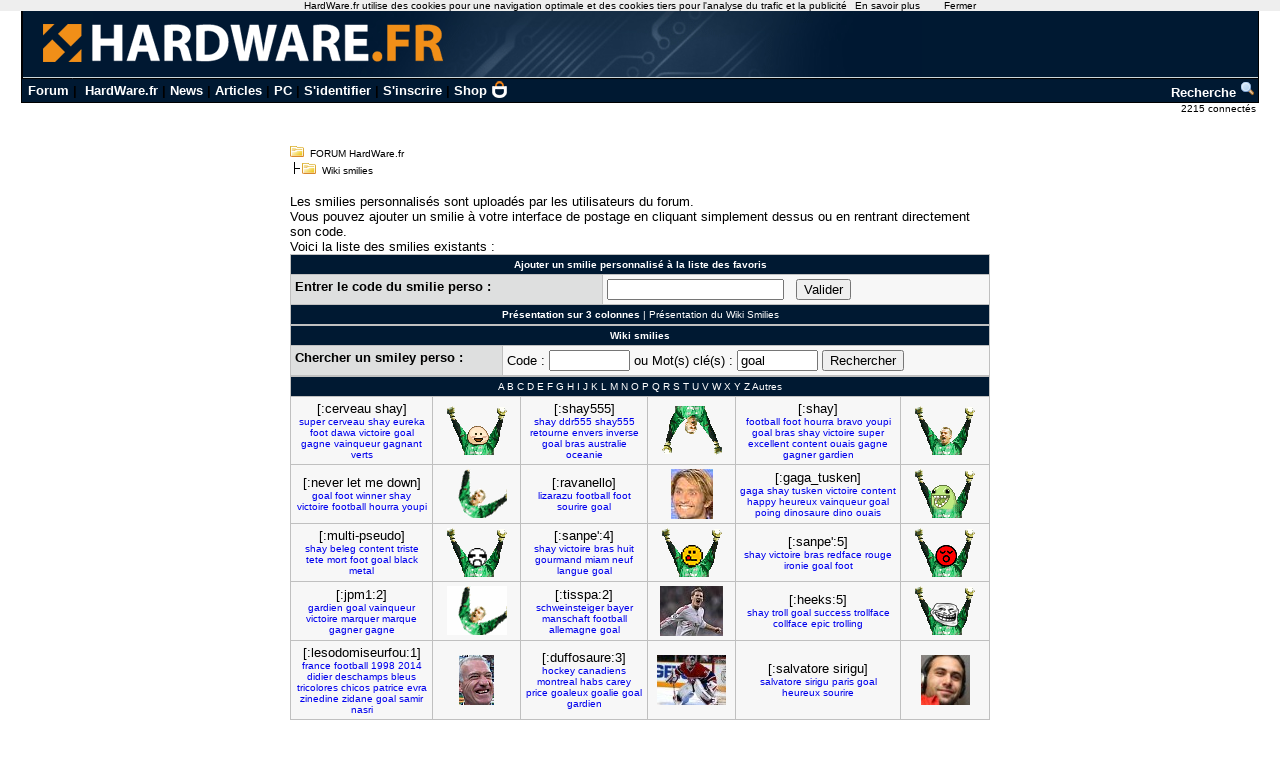

--- FILE ---
content_type: text/html; charset=utf-8
request_url: https://forum.hardware.fr/hfr/wiki_smilies-goal.htm
body_size: 9174
content:
<!DOCTYPE html PUBLIC "-//W3C//DTD XHTML 1.0 Transitional//EN" "http://www.w3.org/TR/xhtml1/DTD/xhtml1-transitional.dtd">
<html xmlns="http://www.w3.org/1999/xhtml" xml:lang="fr" lang="fr">
<head>
<title>Wiki smilies - FORUM HardWare.fr</title>
<link type="text/css" rel="stylesheet" href="/include/the_style1.php?color_key=FFFFFF/DEDFDF/000080/C2C3F4/001932/FFFFFF/FFFFFF/000000/000080/000000/000080/F7F7F7/DEDFDF/F7F7F7/DEDFDF/C0C0C0/C0C0C0/FFFFFF/000000/000000/0000FF/EEEEFF/DDDDEE/000000/FFEEEE/000000/FFFFFF/FF0000/FFFFFF/0/1/https%3A%40%40forum-images.hardware.fr/NULL/&amp;abs_img_path=%40data%40sites%40forum%40www%40static%40&amp;hide_bg_onglet=0&amp;v=11102781422" />
<link type="text/css" rel="stylesheet" href="https://forum-images.hardware.fr/compressed/the_style.css?v=11102781422" /><script language="Javascript" type="text/javascript" src="https://forum-images.hardware.fr/compressed/common.js?v=11102781422"></script><style type="text/css">
<!--
.fastsearchMain{ width: 330px; }
.fastsearchInput{ width: 70px; border: 1px solid black; }
.fastsearchSubmit{ background-color: ; border: 0px;}
.header2 { background-image: url(/img/forum3_1.gif);background-repeat: repeat-x; }
.menuExt { font-family: Arial, Helvetica, sans-serif; font-size: 10px; color:#000; }
.menuExt a { color:#000;text-decoration:none; }
.menuExt a:hover { color:#000;text-decoration:underline; }
form { display: inline; }
.header { background-image: url(//forum-images.hardware.fr/img/header-bg.gif); background-repeat: repeat-x; }
.tdmenu { width: 1px;height: 1px;color: #000000; }
.hfrheadmenu { font-family: Arial, Helvetica, sans-serif;font-size:13px;font-weight:bold; }
.hfrheadmenu span {color:;}
.hfrheadmenu a { color:;text-decoration: none; }
.hfrheadmenu a:hover { color:;text-decoration: underline; }
.concours { font-family: Arial, Helvetica, sans-serif;color:;font-size: 16px;text-decoration: none;font-weight: bold;}
.concours:hover { font-family: Arial, Helvetica, sans-serif;color:;font-size: 16px;text-decoration: underline;font-weight: bold; }
.searchmenu { font-family: Arial, Helvetica, sans-serif;color:;font-size: 13px;text-decoration: none;font-weight: bold; }
.fastsearch { display: none; }
.fastsearchHeader { font-family: Arial, Helvetica, sans-serif;color:;font-size: 13px;text-decoration: none;font-weight: bold; }
.fastsearchHeader:hover { font-family: Arial, Helvetica, sans-serif;color:;font-size: 13px;text-decoration: underline;font-weight: bold; }
-->
</style>
<script async='async' src='https://www.googletagservices.com/tag/js/gpt.js'></script>
<script>
  var googletag = googletag || {};
  googletag.cmd = googletag.cmd || [];
</script>

<script>
  googletag.cmd.push(function() {
    googletag.defineSlot('/2172442/forum_accueil_banniere', [728, 90], 'div-gpt-ad-1511901001563-0').addService(googletag.pubads());
    googletag.defineSlot('/2172442/forum_achats_ventes_banniere_haut', [728, 90], 'div-gpt-ad-1511901001563-1').addService(googletag.pubads());
    googletag.defineSlot('/2172442/forum_achats_ventes_carre_bas', [336, 280], 'div-gpt-ad-1511901001563-2').addService(googletag.pubads());
    googletag.defineSlot('/2172442/forum_achats_ventes_carre_haut', [336, 280], 'div-gpt-ad-1511901001563-3').addService(googletag.pubads());
    googletag.defineSlot('/2172442/forum_achats_ventes_carre_milieu', [336, 280], 'div-gpt-ad-1511901001563-4').addService(googletag.pubads());
    googletag.defineSlot('/2172442/forum_apple_banniere_haut', [728, 90], 'div-gpt-ad-1511901001563-5').addService(googletag.pubads());
    googletag.defineSlot('/2172442/forum_apple_carre_bas', [336, 280], 'div-gpt-ad-1511901001563-6').addService(googletag.pubads());
    googletag.defineSlot('/2172442/forum_apple_carre_haut', [336, 280], 'div-gpt-ad-1511901001563-7').addService(googletag.pubads());
    googletag.defineSlot('/2172442/forum_apple_carre_milieu', [336, 280], 'div-gpt-ad-1511901001563-8').addService(googletag.pubads());
    googletag.defineSlot('/2172442/forum_banniere_jpdc', [728, 90], 'div-gpt-ad-1511901001563-9').addService(googletag.pubads());
    googletag.defineSlot('/2172442/forum_discussions_banniere_haut', [728, 90], 'div-gpt-ad-1511901001563-10').addService(googletag.pubads());
    googletag.defineSlot('/2172442/forum_discussions_carre_bas', [336, 280], 'div-gpt-ad-1511901001563-11').addService(googletag.pubads());
    googletag.defineSlot('/2172442/forum_discussions_carre_haut', [336, 280], 'div-gpt-ad-1511901001563-12').addService(googletag.pubads());
    googletag.defineSlot('/2172442/forum_discussions_carre_milieu', [336, 280], 'div-gpt-ad-1511901001563-13').addService(googletag.pubads());
    googletag.defineSlot('/2172442/forum_emploi_etude_banniere_haut', [728, 90], 'div-gpt-ad-1511901001563-14').addService(googletag.pubads());
    googletag.defineSlot('/2172442/forum_emploi_etude_carre_bas', [336, 280], 'div-gpt-ad-1511901001563-15').addService(googletag.pubads());
    googletag.defineSlot('/2172442/forum_emploi_etude_carre_haut', [336, 280], 'div-gpt-ad-1511901001563-16').addService(googletag.pubads());
    googletag.defineSlot('/2172442/forum_emploi_etude_carre_milieu', [336, 280], 'div-gpt-ad-1511901001563-17').addService(googletag.pubads());
    googletag.defineSlot('/2172442/forum_graphisme_banniere_haut', [728, 90], 'div-gpt-ad-1511901001563-18').addService(googletag.pubads());
    googletag.defineSlot('/2172442/forum_graphisme_carre_bas', [336, 280], 'div-gpt-ad-1511901001563-19').addService(googletag.pubads());
    googletag.defineSlot('/2172442/forum_graphisme_carre_haut', [336, 280], 'div-gpt-ad-1511901001563-20').addService(googletag.pubads());
    googletag.defineSlot('/2172442/forum_graphisme_carre_milieu', [336, 280], 'div-gpt-ad-1511901001563-21').addService(googletag.pubads());
    googletag.defineSlot('/2172442/forum_hardware_banniere', [728, 90], 'div-gpt-ad-1511901001563-22').addService(googletag.pubads());
    googletag.defineSlot('/2172442/forum_hardware_banniere_haut', [728, 90], 'div-gpt-ad-1511901001563-23').addService(googletag.pubads());
    googletag.defineSlot('/2172442/forum_hardware_carre_bas', [336, 280], 'div-gpt-ad-1511901001563-24').addService(googletag.pubads());
    googletag.defineSlot('/2172442/forum_hardware_carre_haut', [336, 280], 'div-gpt-ad-1511901001563-25').addService(googletag.pubads());
    googletag.defineSlot('/2172442/forum_hardware_carre_milieu', [336, 280], 'div-gpt-ad-1511901001563-26').addService(googletag.pubads());
    googletag.defineSlot('/2172442/forum_hardware_peripheriques_banniere_haut', [728, 90], 'div-gpt-ad-1511901001563-27').addService(googletag.pubads());
    googletag.defineSlot('/2172442/forum_hardware_peripheriques_carre_bas', [336, 280], 'div-gpt-ad-1511901001563-28').addService(googletag.pubads());
    googletag.defineSlot('/2172442/forum_hardware_peripheriques_carre_haut', [336, 280], 'div-gpt-ad-1511901001563-29').addService(googletag.pubads());
    googletag.defineSlot('/2172442/forum_hardware_peripheriques_carre_milieu', [336, 280], 'div-gpt-ad-1511901001563-30').addService(googletag.pubads());
    googletag.defineSlot('/2172442/forum_jeux_video_banniere_haut', [728, 90], 'div-gpt-ad-1511901001563-31').addService(googletag.pubads());
    googletag.defineSlot('/2172442/forum_jeux_video_carre_bas', [336, 280], 'div-gpt-ad-1511901001563-32').addService(googletag.pubads());
    googletag.defineSlot('/2172442/forum_jeux_video_carre_haut', [336, 280], 'div-gpt-ad-1511901001563-33').addService(googletag.pubads());
    googletag.defineSlot('/2172442/forum_jeux_video_carre_milieu', [336, 280], 'div-gpt-ad-1511901001563-34').addService(googletag.pubads());
    googletag.defineSlot('/2172442/forum_ordinateurs_portables_banniere_haut', [728, 90], 'div-gpt-ad-1511901001563-35').addService(googletag.pubads());
    googletag.defineSlot('/2172442/forum_ordinateurs_portables_carre_bas', [336, 280], 'div-gpt-ad-1511901001563-36').addService(googletag.pubads());
    googletag.defineSlot('/2172442/forum_ordinateurs_portables_carre_haut', [336, 280], 'div-gpt-ad-1511901001563-37').addService(googletag.pubads());
    googletag.defineSlot('/2172442/forum_ordinateurs_portables_carre_milieu', [336, 280], 'div-gpt-ad-1511901001563-38').addService(googletag.pubads());
    googletag.defineSlot('/2172442/forum_os_alternatif_banniere_haut', [728, 90], 'div-gpt-ad-1511901001563-39').addService(googletag.pubads());
    googletag.defineSlot('/2172442/forum_os_alternatif_carre_bas', [336, 280], 'div-gpt-ad-1511901001563-40').addService(googletag.pubads());
    googletag.defineSlot('/2172442/forum_os_alternatif_carre_haut', [336, 280], 'div-gpt-ad-1511901001563-41').addService(googletag.pubads());
    googletag.defineSlot('/2172442/forum_os_alternatif_carre_milieu', [336, 280], 'div-gpt-ad-1511901001563-42').addService(googletag.pubads());
    googletag.defineSlot('/2172442/forum_overclocking_banniere_haut', [728, 90], 'div-gpt-ad-1511901001563-43').addService(googletag.pubads());
    googletag.defineSlot('/2172442/forum_overclocking_carre_bas', [336, 280], 'div-gpt-ad-1511901001563-44').addService(googletag.pubads());
    googletag.defineSlot('/2172442/forum_overclocking_carre_haut', [336, 280], 'div-gpt-ad-1511901001563-45').addService(googletag.pubads());
    googletag.defineSlot('/2172442/forum_overclocking_carre_milieu', [336, 280], 'div-gpt-ad-1511901001563-46').addService(googletag.pubads());
    googletag.defineSlot('/2172442/forum_photo_numerique_banniere_haut', [728, 90], 'div-gpt-ad-1511901001563-47').addService(googletag.pubads());
    googletag.defineSlot('/2172442/forum_photo_numerique_carre_bas', [336, 280], 'div-gpt-ad-1511901001563-48').addService(googletag.pubads());
    googletag.defineSlot('/2172442/forum_photo_numerique_carre_haut', [336, 280], 'div-gpt-ad-1511901001563-49').addService(googletag.pubads());
    googletag.defineSlot('/2172442/forum_photo_numerique_carre_milieu', [336, 280], 'div-gpt-ad-1511901001563-50').addService(googletag.pubads());
    googletag.defineSlot('/2172442/forum_programmation_banniere_haut', [728, 90], 'div-gpt-ad-1511901001563-51').addService(googletag.pubads());
    googletag.defineSlot('/2172442/forum_programmation_carre_bas', [336, 280], 'div-gpt-ad-1511901001563-52').addService(googletag.pubads());
    googletag.defineSlot('/2172442/forum_programmation_carre_haut', [336, 280], 'div-gpt-ad-1511901001563-53').addService(googletag.pubads());
    googletag.defineSlot('/2172442/forum_programmation_carre_milieu', [336, 280], 'div-gpt-ad-1511901001563-54').addService(googletag.pubads());
    googletag.defineSlot('/2172442/forum_reseaux_grand_public_banniere_haut', [728, 90], 'div-gpt-ad-1511901001563-55').addService(googletag.pubads());
    googletag.defineSlot('/2172442/forum_reseaux_grand_public_carre_bas', [336, 280], 'div-gpt-ad-1511901001563-56').addService(googletag.pubads());
    googletag.defineSlot('/2172442/forum_reseaux_grand_public_carre_haut', [336, 280], 'div-gpt-ad-1511901001563-57').addService(googletag.pubads());
    googletag.defineSlot('/2172442/forum_reseaux_grand_public_carre_milieu', [336, 280], 'div-gpt-ad-1511901001563-58').addService(googletag.pubads());
    googletag.defineSlot('/2172442/forum_seti_banniere_haut', [728, 90], 'div-gpt-ad-1511901001563-59').addService(googletag.pubads());
    googletag.defineSlot('/2172442/forum_seti_carre_bas', [336, 280], 'div-gpt-ad-1511901001563-60').addService(googletag.pubads());
    googletag.defineSlot('/2172442/forum_seti_carre_haut', [336, 280], 'div-gpt-ad-1511901001563-61').addService(googletag.pubads());
    googletag.defineSlot('/2172442/forum_seti_carre_milieu', [336, 280], 'div-gpt-ad-1511901001563-62').addService(googletag.pubads());
    googletag.defineSlot('/2172442/forum_systemes_reseaux_pro_banniere_haut', [728, 90], 'div-gpt-ad-1511901001563-63').addService(googletag.pubads());
    googletag.defineSlot('/2172442/forum_systemes_reseaux_pro_carre_bas', [336, 280], 'div-gpt-ad-1511901001563-64').addService(googletag.pubads());
    googletag.defineSlot('/2172442/forum_systemes_reseaux_pro_carre_haut', [336, 280], 'div-gpt-ad-1511901001563-65').addService(googletag.pubads());
    googletag.defineSlot('/2172442/forum_systemes_reseaux_pro_carre_milieu', [336, 280], 'div-gpt-ad-1511901001563-66').addService(googletag.pubads());
    googletag.defineSlot('/2172442/forum_technologies_mobiles_banniere_haut', [728, 90], 'div-gpt-ad-1511901001563-67').addService(googletag.pubads());
    googletag.defineSlot('/2172442/forum_technologies_mobiles_carre_bas', [336, 280], 'div-gpt-ad-1511901001563-68').addService(googletag.pubads());
    googletag.defineSlot('/2172442/forum_technologies_mobiles_carre_haut', [336, 280], 'div-gpt-ad-1511901001563-69').addService(googletag.pubads());
    googletag.defineSlot('/2172442/forum_technologies_mobiles_carre_milieu', [336, 280], 'div-gpt-ad-1511901001563-70').addService(googletag.pubads());
    googletag.defineSlot('/2172442/forum_video_son_banniere_haut', [728, 90], 'div-gpt-ad-1511901001563-71').addService(googletag.pubads());
    googletag.defineSlot('/2172442/forum_video_son_carre_bas', [336, 280], 'div-gpt-ad-1511901001563-72').addService(googletag.pubads());
    googletag.defineSlot('/2172442/forum_video_son_carre_haut', [336, 280], 'div-gpt-ad-1511901001563-73').addService(googletag.pubads());
    googletag.defineSlot('/2172442/forum_video_son_carre_milieu', [336, 280], 'div-gpt-ad-1511901001563-74').addService(googletag.pubads());
    googletag.defineSlot('/2172442/forum_windows_software_banniere_haut', [728, 90], 'div-gpt-ad-1511901001563-75').addService(googletag.pubads());
    googletag.defineSlot('/2172442/forum_windows_software_carre_bas', [336, 280], 'div-gpt-ad-1511901001563-76').addService(googletag.pubads());
    googletag.defineSlot('/2172442/forum_windows_software_carre_haut', [336, 280], 'div-gpt-ad-1511901001563-77').addService(googletag.pubads());
    googletag.defineSlot('/2172442/forum_windows_software_carre_milieu', [336, 280], 'div-gpt-ad-1511901001563-78').addService(googletag.pubads());
    googletag.pubads().enableSingleRequest();
    googletag.enableServices();
  });
</script>
<script type='text/javascript'>
     (function(){
       var loc = window.location.href;
       var dd = document.createElement('script');
       dd.type = 'text/javascript'; dd.src = '//static.digidip.net/hardware.js?loc=' + loc;
       var s = document.getElementsByTagName('script')[0]; s.parentNode.insertBefore(dd, s);
     })();
</script><meta http-equiv="content-type" content="text/html; charset=UTF-8" />
<meta http-equiv="Pragma" content="no-cache" />
<meta http-equiv="Cache-Control" content="no-cache, must-revalidate" />
<meta http-equiv="Expires" content="0" />
<meta http-equiv="Imagetoolbar" content="no" />
<meta name="Robots" content="index, follow" />
</head>

<body id="unique__other_page__wikismilies"  >	<div id="overDiv" style="text-align:left; position:absolute; visibility:hidden; z-index:1000;"></div>
	<script type="text/javascript" src="/carte/overlib.js"><!-- overLIB (c) Erik Bosrup --> </script>

		<script language="JavaScript" type="text/javascript" src="/js/cookiechoices.js"></script>
<script language="javascript" type="text/javascript" src="/js/jquery-1.11.1.min.js"></script>
<script language="JavaScript" type="text/javascript" src="/js/cnil.js"></script>
<script>
 document.addEventListener('DOMContentLoaded', function(event) {
    cookieChoices.showCookieConsentBar('HardWare.fr utilise des cookies pour une navigation optimale et des cookies tiers pour l\'analyse du trafic et la publicité',
      'Fermer', 'En savoir plus', 'https://www.hardware.fr/html/donnees_personnelles/');
  });
</script>
<style>
#cookieChoiceInfo span
,#cookieChoiceDismiss
,#PlusCookieChoice{
	font-family:Tahoma,Arial,Helvetica,sans-serif;
}
#cookieChoiceDismiss
,#PlusCookieChoice
{
	color:black;
	text-decoration:none;
}
#cookieChoiceDismiss:hover
,#PlusCookieChoice:hover
{
	color:#cc6908;
}
</style>
 <table cellspacing="0" cellpadding="0" width="98%" bgcolor="#000000" border="0" align="center" class="hfrheadmenu" style="border:1px solid #000;border-top:0;">
        <tr>
          <td style="vertical-align: top">
            <table cellspacing="0" cellpadding="0" width="100%" border="0">
              <tr>
                <td style="width: 100%" align="left" valign="middle" colspan="2" class="header2"><span class="md_cryptlink45CBCBC0C22D1F1FCCCCCC19454AC14BCC4AC1431944C1"><img src="/img/forum_logo.gif" width="900" height="71" border="0" alt="" /></span></td>
              </tr>
              <tr>
                <td style="background-color:#001932">
                  <table cellspacing="0" cellpadding="2" width="100%" border="0">
                    <tr>
                      <td>&nbsp;<a class="cHeader" href="/">Forum</a>&nbsp;|&nbsp;
<a class="cHeader" href="https://www.hardware.fr/">HardWare.fr</a>&nbsp;|&nbsp;<a class="cHeader" href="https://www.hardware.fr/html/news/">News</a>&nbsp;|&nbsp;<a class="cHeader" href="https://www.hardware.fr/html/articles/">Articles</a>&nbsp;|&nbsp;<a class="cHeader" href="https://www.hardware.fr/articles/786-1/guide-pc-hardware-fr.html">PC</a>&nbsp;|&nbsp;<span class="md_cryptlink1F484F4C464919C045C02F424F4944464C2E454AC14BCC4AC14344C119464942">S'identifier</span>&nbsp;|&nbsp;<span class="md_cryptlink1F4649C242C146C0CB464F4919C045C02F424F4944464C2E454AC14BCC4AC14344C119464942">S'inscrire</span>&nbsp;|&nbsp;<a class="cHeader" href="https://shop.hardware.fr/" target="_blank" style="position: relative; padding: 0 21px 0 0;display: inline-block;">Shop <img src="/img/shop.png" style="height: 17px; display: inline; position: absolute; right: 0; top: -2px; "></a></td>
<td align="right"><a class="cHeader" href="/search.php?config=hardwarefr.inc&cat=&subcat=0">Recherche <img src="//forum-images.hardware.fr/themes_static/images_forum/1/ongletsearch.gif"></a></td>
                    </tr>
                    </table></td></tr></table>
</td></tr></table><div style="width: 99%" align="right">
<span class="s2Ext menuExt"><span class="md_cryptlink1F4F494846494319C045C02F424F4944464C2E454AC14BCC4AC14344C119464942">2215 connect&eacute;s&nbsp;</span></span></div><br /><div class="container">
<div class="mesdiscussions700" id="mesdiscussions">
			
	<div class="arbo">
<span  id="md_arbo_tree_1" ><img src="https://forum-images.hardware.fr/themes_static/images_forum/1/open.gif" alt="" />&nbsp;&nbsp;<a href="/" class="Ext">FORUM HardWare.fr</a></span>
<br />
<h1  id="md_arbo_tree_2" ><img src="https://forum-images.hardware.fr/themes_static/images_forum/1/tline.gif" alt="" /><img src="https://forum-images.hardware.fr/themes_static/images_forum/1/open.gif" alt="" />&nbsp;&nbsp;Wiki smilies</h1>
</div><div class="s1Ext"></div><br />	<div class="rightbutton fastsearch"><table class="main fastsearchMain" cellspacing="0" cellpadding="2"><tr class="cBackHeader fondForumDescription"><th><form method="post" id="fastsearch" action="/forum1.php"><input type="hidden" name="hash_check" value="" /><label for="fastsearchinputid"><a rel="nofollow" href="/search.php?config=hfr.inc&amp;cat=&amp;subcat=0" class="cHeader fastsearchHeader">Recherche :</a>&nbsp;<input type="text" name="search" id="fastsearchinputid" value="" class="fastsearchInput" alt="Search string" /></label><input type="hidden" name="recherches" value="1" /><input type="hidden" name="searchtype" value="1" /><input type="hidden" name="titre" value="3" /><input type="hidden" name="resSearch" value="200" /><input type="hidden" name="orderSearch" value="1" /><input type="hidden" name="config" value="hfr.inc" />&nbsp;<input type="image" src="https://forum-images.hardware.fr/themes_static/images_forum/1/ongletsearch.gif" class="fastsearchSubmit" title="Lancer une recherche" alt="Lancer une recherche" /></form></th></tr></table></div>	<div class="spacer">&nbsp;</div>
	<br />	<div class="spacer">&nbsp;</div>
<div class="s2Ext" style="text-align: left">Les smilies personnalisés sont uploadés par les utilisateurs du forum.
	<br />Vous pouvez ajouter un smilie à votre interface de postage en cliquant simplement dessus ou en rentrant directement son code.
	<br />Voici la liste des smilies existants :</div>	<form action="user/addperso.php?config=hfr.inc" method="post">
	<input type="hidden" name="hash_check" value="" />	<table class="main" cellspacing="0" cellpadding="4">
		<tr class="cBackHeader">
			<th colspan="2">Ajouter un smilie personnalisé à la liste des favoris</th>
		</tr>
		<tr class="profil">
			<td class="cBackTab2"><b>Entrer le code du smilie perso&nbsp;: </b></td>
			<td> <input type="text" name="smilie" id="smilie" value="" /> &nbsp; <input type="submit" value="Valider" /></td>
		</tr>
		<tr class="cBackHeader">
			<td class="centerfull" colspan="2">
<a href="/wikismilies.php?config=hfr.inc&amp;threecol=1&amp;alpha=" class="cHeader"><b>Présentation sur 3 colonnes</b></a> | <a href="/wikismilies.php?config=hfr.inc&amp;threecol=0&amp;alpha=" class="cHeader">Présentation du Wiki Smilies</a>			</td>
		</tr>
	</table>
	</form>
<form name="test" action="/wikismilies.php?config=hfr.inc&amp;threecol=1" method="post"><input type="hidden" name="hash_check" value="" />	<table class="main" cellspacing="0" cellpadding="4">
		<tr class="cBackHeader">
			<th colspan="2">Wiki smilies</th>
		</tr>
		<tr class="profil">
			<td class="cBackTab2"><b>Chercher un smiley perso&nbsp;: </b></td>
			<td>Code&nbsp;:&nbsp;<input type="text" name="findcode" value="" size="8"/>&nbsp;ou&nbsp;Mot(s) clé(s)&nbsp;:&nbsp;<input type="text" name="findkeyword" value="goal" size="8"/>&nbsp;<input type="submit" value="Rechercher" /></td>		</tr>
	</table>
	</form>
<table class="main" cellspacing="0" cellpadding="4"><tr class="cBackHeader"><td class="centerfull" colspan="6"><b><a href="/wikismilies.php?config=hfr.inc&amp;alpha=&amp;withouttag=0&amp;threecol=1" class="cHeader"></a></b>&nbsp;<a href="/wikismilies.php?config=hfr.inc&amp;alpha=a&amp;withouttag=0&amp;threecol=1" class="cHeader">A</a>&nbsp;<a href="/wikismilies.php?config=hfr.inc&amp;alpha=b&amp;withouttag=0&amp;threecol=1" class="cHeader">B</a>&nbsp;<a href="/wikismilies.php?config=hfr.inc&amp;alpha=c&amp;withouttag=0&amp;threecol=1" class="cHeader">C</a>&nbsp;<a href="/wikismilies.php?config=hfr.inc&amp;alpha=d&amp;withouttag=0&amp;threecol=1" class="cHeader">D</a>&nbsp;<a href="/wikismilies.php?config=hfr.inc&amp;alpha=e&amp;withouttag=0&amp;threecol=1" class="cHeader">E</a>&nbsp;<a href="/wikismilies.php?config=hfr.inc&amp;alpha=f&amp;withouttag=0&amp;threecol=1" class="cHeader">F</a>&nbsp;<a href="/wikismilies.php?config=hfr.inc&amp;alpha=g&amp;withouttag=0&amp;threecol=1" class="cHeader">G</a>&nbsp;<a href="/wikismilies.php?config=hfr.inc&amp;alpha=h&amp;withouttag=0&amp;threecol=1" class="cHeader">H</a>&nbsp;<a href="/wikismilies.php?config=hfr.inc&amp;alpha=i&amp;withouttag=0&amp;threecol=1" class="cHeader">I</a>&nbsp;<a href="/wikismilies.php?config=hfr.inc&amp;alpha=j&amp;withouttag=0&amp;threecol=1" class="cHeader">J</a>&nbsp;<a href="/wikismilies.php?config=hfr.inc&amp;alpha=k&amp;withouttag=0&amp;threecol=1" class="cHeader">K</a>&nbsp;<a href="/wikismilies.php?config=hfr.inc&amp;alpha=l&amp;withouttag=0&amp;threecol=1" class="cHeader">L</a>&nbsp;<a href="/wikismilies.php?config=hfr.inc&amp;alpha=m&amp;withouttag=0&amp;threecol=1" class="cHeader">M</a>&nbsp;<a href="/wikismilies.php?config=hfr.inc&amp;alpha=n&amp;withouttag=0&amp;threecol=1" class="cHeader">N</a>&nbsp;<a href="/wikismilies.php?config=hfr.inc&amp;alpha=o&amp;withouttag=0&amp;threecol=1" class="cHeader">O</a>&nbsp;<a href="/wikismilies.php?config=hfr.inc&amp;alpha=p&amp;withouttag=0&amp;threecol=1" class="cHeader">P</a>&nbsp;<a href="/wikismilies.php?config=hfr.inc&amp;alpha=q&amp;withouttag=0&amp;threecol=1" class="cHeader">Q</a>&nbsp;<a href="/wikismilies.php?config=hfr.inc&amp;alpha=r&amp;withouttag=0&amp;threecol=1" class="cHeader">R</a>&nbsp;<a href="/wikismilies.php?config=hfr.inc&amp;alpha=s&amp;withouttag=0&amp;threecol=1" class="cHeader">S</a>&nbsp;<a href="/wikismilies.php?config=hfr.inc&amp;alpha=t&amp;withouttag=0&amp;threecol=1" class="cHeader">T</a>&nbsp;<a href="/wikismilies.php?config=hfr.inc&amp;alpha=u&amp;withouttag=0&amp;threecol=1" class="cHeader">U</a>&nbsp;<a href="/wikismilies.php?config=hfr.inc&amp;alpha=v&amp;withouttag=0&amp;threecol=1" class="cHeader">V</a>&nbsp;<a href="/wikismilies.php?config=hfr.inc&amp;alpha=w&amp;withouttag=0&amp;threecol=1" class="cHeader">W</a>&nbsp;<a href="/wikismilies.php?config=hfr.inc&amp;alpha=x&amp;withouttag=0&amp;threecol=1" class="cHeader">X</a>&nbsp;<a href="/wikismilies.php?config=hfr.inc&amp;alpha=y&amp;withouttag=0&amp;threecol=1" class="cHeader">Y</a>&nbsp;<a href="/wikismilies.php?config=hfr.inc&amp;alpha=z&amp;withouttag=0&amp;threecol=1" class="cHeader">Z</a>&nbsp;<a href="/wikismilies.php?config=hfr.inc&amp;alpha=|&amp;withouttag=0&amp;threecol=1" class="cHeader">Autres</a>&nbsp;</td></tr><tr class="s2Topic" style="vertical-align: middle"><td class="cBackTab1" width="16%">[:cerveau shay]<br /><span class="small"><a href="https://forum.hardware.fr/hfr/wiki_smilies-super.htm">super</a> <a href="https://forum.hardware.fr/hfr/wiki_smilies-cerveau.htm">cerveau</a> <a href="https://forum.hardware.fr/hfr/wiki_smilies-shay.htm">shay</a> <a href="https://forum.hardware.fr/hfr/wiki_smilies-eureka.htm">eureka</a> <a href="https://forum.hardware.fr/hfr/wiki_smilies-foot.htm">foot</a> <a href="https://forum.hardware.fr/hfr/wiki_smilies-dawa.htm">dawa</a> <a href="https://forum.hardware.fr/hfr/wiki_smilies-victoire.htm">victoire</a> <a href="https://forum.hardware.fr/hfr/wiki_smilies-goal.htm">goal</a> <a href="https://forum.hardware.fr/hfr/wiki_smilies-gagne.htm">gagne</a> <a href="https://forum.hardware.fr/hfr/wiki_smilies-vainqueur.htm">vainqueur</a> <a href="https://forum.hardware.fr/hfr/wiki_smilies-gagnant.htm">gagnant</a> <a href="https://forum.hardware.fr/hfr/wiki_smilies-verts.htm">verts</a> </span></td><th class="cBackTab1" width="16%"><img onclick="document.getElementById('smilie').value='[:cerveau shay]'" src="https://forum-images.hardware.fr/images/perso/cerveau shay.gif" alt="[:cerveau shay]" title="[:cerveau shay]" /><input type="hidden" name="smiley0" value="[:cerveau shay]" /></th><td class="cBackTab1" width="16%">[:shay555]<br /><span class="small"><a href="https://forum.hardware.fr/hfr/wiki_smilies-shay.htm">shay</a> <a href="https://forum.hardware.fr/hfr/wiki_smilies-ddr555.htm">ddr555</a> <a href="https://forum.hardware.fr/hfr/wiki_smilies-shay555.htm">shay555</a> <a href="https://forum.hardware.fr/hfr/wiki_smilies-retourne.htm">retourne</a> <a href="https://forum.hardware.fr/hfr/wiki_smilies-envers.htm">envers</a> <a href="https://forum.hardware.fr/hfr/wiki_smilies-inverse.htm">inverse</a> <a href="https://forum.hardware.fr/hfr/wiki_smilies-goal.htm">goal</a> <a href="https://forum.hardware.fr/hfr/wiki_smilies-bras.htm">bras</a> <a href="https://forum.hardware.fr/hfr/wiki_smilies-australie.htm">australie</a> <a href="https://forum.hardware.fr/hfr/wiki_smilies-oceanie.htm">oceanie</a> </span></td><th class="cBackTab1" width="16%"><img onclick="document.getElementById('smilie').value='[:shay555]'" src="https://forum-images.hardware.fr/images/perso/shay555.gif" alt="[:shay555]" title="[:shay555]" /><input type="hidden" name="smiley1" value="[:shay555]" /></th><td class="cBackTab1" width="16%">[:shay]<br /><span class="small"><a href="https://forum.hardware.fr/hfr/wiki_smilies-football.htm">football</a> <a href="https://forum.hardware.fr/hfr/wiki_smilies-foot.htm">foot</a> <a href="https://forum.hardware.fr/hfr/wiki_smilies-hourra.htm">hourra</a> <a href="https://forum.hardware.fr/hfr/wiki_smilies-bravo.htm">bravo</a> <a href="https://forum.hardware.fr/hfr/wiki_smilies-youpi.htm">youpi</a> <a href="https://forum.hardware.fr/hfr/wiki_smilies-goal.htm">goal</a> <a href="https://forum.hardware.fr/hfr/wiki_smilies-bras.htm">bras</a> <a href="https://forum.hardware.fr/hfr/wiki_smilies-shay.htm">shay</a> <a href="https://forum.hardware.fr/hfr/wiki_smilies-victoire.htm">victoire</a> <a href="https://forum.hardware.fr/hfr/wiki_smilies-super.htm">super</a> <a href="https://forum.hardware.fr/hfr/wiki_smilies-excellent.htm">excellent</a> <a href="https://forum.hardware.fr/hfr/wiki_smilies-content.htm">content</a> <a href="https://forum.hardware.fr/hfr/wiki_smilies-ouais.htm">ouais</a> <a href="https://forum.hardware.fr/hfr/wiki_smilies-gagne.htm">gagne</a> <a href="https://forum.hardware.fr/hfr/wiki_smilies-gagner.htm">gagner</a> <a href="https://forum.hardware.fr/hfr/wiki_smilies-gardien.htm">gardien</a> </span></td><th class="cBackTab1" width="16%"><img onclick="document.getElementById('smilie').value='[:shay]'" src="https://forum-images.hardware.fr/images/perso/shay.gif" alt="[:shay]" title="[:shay]" /><input type="hidden" name="smiley2" value="[:shay]" /></th></tr><tr class="s2Topic" style="vertical-align: middle"><td class="cBackTab1" width="16%">[:never let me down]<br /><span class="small"><a href="https://forum.hardware.fr/hfr/wiki_smilies-goal.htm">goal</a> <a href="https://forum.hardware.fr/hfr/wiki_smilies-foot.htm">foot</a> <a href="https://forum.hardware.fr/hfr/wiki_smilies-winner.htm">winner</a> <a href="https://forum.hardware.fr/hfr/wiki_smilies-shay.htm">shay</a> <a href="https://forum.hardware.fr/hfr/wiki_smilies-victoire.htm">victoire</a> <a href="https://forum.hardware.fr/hfr/wiki_smilies-football.htm">football</a> <a href="https://forum.hardware.fr/hfr/wiki_smilies-hourra.htm">hourra</a> <a href="https://forum.hardware.fr/hfr/wiki_smilies-youpi.htm">youpi</a> </span></td><th class="cBackTab1" width="16%"><img onclick="document.getElementById('smilie').value='[:never let me down]'" src="https://forum-images.hardware.fr/images/perso/never let me down.gif" alt="[:never let me down]" title="[:never let me down]" /><input type="hidden" name="smiley3" value="[:never let me down]" /></th><td class="cBackTab1" width="16%">[:ravanello]<br /><span class="small"><a href="https://forum.hardware.fr/hfr/wiki_smilies-lizarazu.htm">lizarazu</a> <a href="https://forum.hardware.fr/hfr/wiki_smilies-football.htm">football</a> <a href="https://forum.hardware.fr/hfr/wiki_smilies-foot.htm">foot</a> <a href="https://forum.hardware.fr/hfr/wiki_smilies-sourire.htm">sourire</a> <a href="https://forum.hardware.fr/hfr/wiki_smilies-goal.htm">goal</a> </span></td><th class="cBackTab1" width="16%"><img onclick="document.getElementById('smilie').value='[:ravanello]'" src="https://forum-images.hardware.fr/images/perso/ravanello.gif" alt="[:ravanello]" title="[:ravanello]" /><input type="hidden" name="smiley4" value="[:ravanello]" /></th><td class="cBackTab1" width="16%">[:gaga_tusken]<br /><span class="small"><a href="https://forum.hardware.fr/hfr/wiki_smilies-gaga.htm">gaga</a> <a href="https://forum.hardware.fr/hfr/wiki_smilies-shay.htm">shay</a> <a href="https://forum.hardware.fr/hfr/wiki_smilies-tusken.htm">tusken</a> <a href="https://forum.hardware.fr/hfr/wiki_smilies-victoire.htm">victoire</a> <a href="https://forum.hardware.fr/hfr/wiki_smilies-content.htm">content</a> <a href="https://forum.hardware.fr/hfr/wiki_smilies-happy.htm">happy</a> <a href="https://forum.hardware.fr/hfr/wiki_smilies-heureux.htm">heureux</a> <a href="https://forum.hardware.fr/hfr/wiki_smilies-vainqueur.htm">vainqueur</a> <a href="https://forum.hardware.fr/hfr/wiki_smilies-goal.htm">goal</a> <a href="https://forum.hardware.fr/hfr/wiki_smilies-poing.htm">poing</a> <a href="https://forum.hardware.fr/hfr/wiki_smilies-dinosaure.htm">dinosaure</a> <a href="https://forum.hardware.fr/hfr/wiki_smilies-dino.htm">dino</a> <a href="https://forum.hardware.fr/hfr/wiki_smilies-ouais.htm">ouais</a> </span></td><th class="cBackTab1" width="16%"><img onclick="document.getElementById('smilie').value='[:gaga_tusken]'" src="https://forum-images.hardware.fr/images/perso/gaga_tusken.gif" alt="[:gaga_tusken]" title="[:gaga_tusken]" /><input type="hidden" name="smiley5" value="[:gaga_tusken]" /></th></tr><tr class="s2Topic" style="vertical-align: middle"><td class="cBackTab1" width="16%">[:multi-pseudo]<br /><span class="small"><a href="https://forum.hardware.fr/hfr/wiki_smilies-shay.htm">shay</a> <a href="https://forum.hardware.fr/hfr/wiki_smilies-beleg.htm">beleg</a> <a href="https://forum.hardware.fr/hfr/wiki_smilies-content.htm">content</a> <a href="https://forum.hardware.fr/hfr/wiki_smilies-triste.htm">triste</a> <a href="https://forum.hardware.fr/hfr/wiki_smilies-tete.htm">tete</a> <a href="https://forum.hardware.fr/hfr/wiki_smilies-mort.htm">mort</a> <a href="https://forum.hardware.fr/hfr/wiki_smilies-foot.htm">foot</a> <a href="https://forum.hardware.fr/hfr/wiki_smilies-goal.htm">goal</a> <a href="https://forum.hardware.fr/hfr/wiki_smilies-black.htm">black</a> <a href="https://forum.hardware.fr/hfr/wiki_smilies-metal.htm">metal</a> </span></td><th class="cBackTab1" width="16%"><img onclick="document.getElementById('smilie').value='[:multi-pseudo]'" src="https://forum-images.hardware.fr/images/perso/multi-pseudo.gif" alt="[:multi-pseudo]" title="[:multi-pseudo]" /><input type="hidden" name="smiley6" value="[:multi-pseudo]" /></th><td class="cBackTab1" width="16%">[:sanpe':4]<br /><span class="small"><a href="https://forum.hardware.fr/hfr/wiki_smilies-shay.htm">shay</a> <a href="https://forum.hardware.fr/hfr/wiki_smilies-victoire.htm">victoire</a> <a href="https://forum.hardware.fr/hfr/wiki_smilies-bras.htm">bras</a> <a href="https://forum.hardware.fr/hfr/wiki_smilies-huit.htm">huit</a> <a href="https://forum.hardware.fr/hfr/wiki_smilies-gourmand.htm">gourmand</a> <a href="https://forum.hardware.fr/hfr/wiki_smilies-miam.htm">miam</a> <a href="https://forum.hardware.fr/hfr/wiki_smilies-neuf.htm">neuf</a> <a href="https://forum.hardware.fr/hfr/wiki_smilies-langue.htm">langue</a> <a href="https://forum.hardware.fr/hfr/wiki_smilies-goal.htm">goal</a> </span></td><th class="cBackTab1" width="16%"><img onclick="document.getElementById('smilie').value='[:sanpe\':4]'" src="https://forum-images.hardware.fr/images/perso/4/sanpe'.gif" alt="[:sanpe':4]" title="[:sanpe':4]" /><input type="hidden" name="smiley7" value="[:sanpe':4]" /></th><td class="cBackTab1" width="16%">[:sanpe':5]<br /><span class="small"><a href="https://forum.hardware.fr/hfr/wiki_smilies-shay.htm">shay</a> <a href="https://forum.hardware.fr/hfr/wiki_smilies-victoire.htm">victoire</a> <a href="https://forum.hardware.fr/hfr/wiki_smilies-bras.htm">bras</a> <a href="https://forum.hardware.fr/hfr/wiki_smilies-redface.htm">redface</a> <a href="https://forum.hardware.fr/hfr/wiki_smilies-rouge.htm">rouge</a> <a href="https://forum.hardware.fr/hfr/wiki_smilies-ironie.htm">ironie</a> <a href="https://forum.hardware.fr/hfr/wiki_smilies-goal.htm">goal</a> <a href="https://forum.hardware.fr/hfr/wiki_smilies-foot.htm">foot</a> </span></td><th class="cBackTab1" width="16%"><img onclick="document.getElementById('smilie').value='[:sanpe\':5]'" src="https://forum-images.hardware.fr/images/perso/5/sanpe'.gif" alt="[:sanpe':5]" title="[:sanpe':5]" /><input type="hidden" name="smiley8" value="[:sanpe':5]" /></th></tr><tr class="s2Topic" style="vertical-align: middle"><td class="cBackTab1" width="16%">[:jpm1:2]<br /><span class="small"><a href="https://forum.hardware.fr/hfr/wiki_smilies-gardien.htm">gardien</a> <a href="https://forum.hardware.fr/hfr/wiki_smilies-goal.htm">goal</a> <a href="https://forum.hardware.fr/hfr/wiki_smilies-vainqueur.htm">vainqueur</a> <a href="https://forum.hardware.fr/hfr/wiki_smilies-victoire.htm">victoire</a> <a href="https://forum.hardware.fr/hfr/wiki_smilies-marquer.htm">marquer</a> <a href="https://forum.hardware.fr/hfr/wiki_smilies-marque.htm">marque</a> <a href="https://forum.hardware.fr/hfr/wiki_smilies-gagner.htm">gagner</a> <a href="https://forum.hardware.fr/hfr/wiki_smilies-gagne.htm">gagne</a> </span></td><th class="cBackTab1" width="16%"><img onclick="document.getElementById('smilie').value='[:jpm1:2]'" src="https://forum-images.hardware.fr/images/perso/2/jpm1.gif" alt="[:jpm1:2]" title="[:jpm1:2]" /><input type="hidden" name="smiley9" value="[:jpm1:2]" /></th><td class="cBackTab1" width="16%">[:tisspa:2]<br /><span class="small"><a href="https://forum.hardware.fr/hfr/wiki_smilies-schweinsteiger.htm">schweinsteiger</a> <a href="https://forum.hardware.fr/hfr/wiki_smilies-bayer.htm">bayer</a> <a href="https://forum.hardware.fr/hfr/wiki_smilies-manschaft.htm">manschaft</a> <a href="https://forum.hardware.fr/hfr/wiki_smilies-football.htm">football</a> <a href="https://forum.hardware.fr/hfr/wiki_smilies-allemagne.htm">allemagne</a> <a href="https://forum.hardware.fr/hfr/wiki_smilies-goal.htm">goal</a> </span></td><th class="cBackTab1" width="16%"><img onclick="document.getElementById('smilie').value='[:tisspa:2]'" src="https://forum-images.hardware.fr/images/perso/2/tisspa.gif" alt="[:tisspa:2]" title="[:tisspa:2]" /><input type="hidden" name="smiley10" value="[:tisspa:2]" /></th><td class="cBackTab1" width="16%">[:heeks:5]<br /><span class="small"><a href="https://forum.hardware.fr/hfr/wiki_smilies-shay.htm">shay</a> <a href="https://forum.hardware.fr/hfr/wiki_smilies-troll.htm">troll</a> <a href="https://forum.hardware.fr/hfr/wiki_smilies-goal.htm">goal</a> <a href="https://forum.hardware.fr/hfr/wiki_smilies-success.htm">success</a> <a href="https://forum.hardware.fr/hfr/wiki_smilies-trollface.htm">trollface</a> <a href="https://forum.hardware.fr/hfr/wiki_smilies-collface.htm">collface</a> <a href="https://forum.hardware.fr/hfr/wiki_smilies-epic.htm">epic</a> <a href="https://forum.hardware.fr/hfr/wiki_smilies-trolling.htm">trolling</a> </span></td><th class="cBackTab1" width="16%"><img onclick="document.getElementById('smilie').value='[:heeks:5]'" src="https://forum-images.hardware.fr/images/perso/5/heeks.gif" alt="[:heeks:5]" title="[:heeks:5]" /><input type="hidden" name="smiley11" value="[:heeks:5]" /></th></tr><tr class="s2Topic" style="vertical-align: middle"><td class="cBackTab1" width="16%">[:lesodomiseurfou:1]<br /><span class="small"><a href="https://forum.hardware.fr/hfr/wiki_smilies-france.htm">france</a> <a href="https://forum.hardware.fr/hfr/wiki_smilies-football.htm">football</a> <a href="https://forum.hardware.fr/hfr/wiki_smilies-1998.htm">1998</a> <a href="https://forum.hardware.fr/hfr/wiki_smilies-2014.htm">2014</a> <a href="https://forum.hardware.fr/hfr/wiki_smilies-didier.htm">didier</a> <a href="https://forum.hardware.fr/hfr/wiki_smilies-deschamps.htm">deschamps</a> <a href="https://forum.hardware.fr/hfr/wiki_smilies-bleus.htm">bleus</a> <a href="https://forum.hardware.fr/hfr/wiki_smilies-tricolores.htm">tricolores</a> <a href="https://forum.hardware.fr/hfr/wiki_smilies-chicos.htm">chicos</a> <a href="https://forum.hardware.fr/hfr/wiki_smilies-patrice.htm">patrice</a> <a href="https://forum.hardware.fr/hfr/wiki_smilies-evra.htm">evra</a> <a href="https://forum.hardware.fr/hfr/wiki_smilies-zinedine.htm">zinedine</a> <a href="https://forum.hardware.fr/hfr/wiki_smilies-zidane.htm">zidane</a> <a href="https://forum.hardware.fr/hfr/wiki_smilies-goal.htm">goal</a> <a href="https://forum.hardware.fr/hfr/wiki_smilies-samir.htm">samir</a> <a href="https://forum.hardware.fr/hfr/wiki_smilies-nasri.htm">nasri</a> </span></td><th class="cBackTab1" width="16%"><img onclick="document.getElementById('smilie').value='[:lesodomiseurfou:1]'" src="https://forum-images.hardware.fr/images/perso/1/lesodomiseurfou.gif" alt="[:lesodomiseurfou:1]" title="[:lesodomiseurfou:1]" /><input type="hidden" name="smiley12" value="[:lesodomiseurfou:1]" /></th><td class="cBackTab1" width="16%">[:duffosaure:3]<br /><span class="small"><a href="https://forum.hardware.fr/hfr/wiki_smilies-hockey.htm">hockey</a> <a href="https://forum.hardware.fr/hfr/wiki_smilies-canadiens.htm">canadiens</a> <a href="https://forum.hardware.fr/hfr/wiki_smilies-montreal.htm">montreal</a> <a href="https://forum.hardware.fr/hfr/wiki_smilies-habs.htm">habs</a> <a href="https://forum.hardware.fr/hfr/wiki_smilies-carey.htm">carey</a> <a href="https://forum.hardware.fr/hfr/wiki_smilies-price.htm">price</a> <a href="https://forum.hardware.fr/hfr/wiki_smilies-goaleux.htm">goaleux</a> <a href="https://forum.hardware.fr/hfr/wiki_smilies-goalie.htm">goalie</a> <a href="https://forum.hardware.fr/hfr/wiki_smilies-goal.htm">goal</a> <a href="https://forum.hardware.fr/hfr/wiki_smilies-gardien.htm">gardien</a> </span></td><th class="cBackTab1" width="16%"><img onclick="document.getElementById('smilie').value='[:duffosaure:3]'" src="https://forum-images.hardware.fr/images/perso/3/duffosaure.gif" alt="[:duffosaure:3]" title="[:duffosaure:3]" /><input type="hidden" name="smiley13" value="[:duffosaure:3]" /></th><td class="cBackTab1" width="16%">[:salvatore sirigu]<br /><span class="small"><a href="https://forum.hardware.fr/hfr/wiki_smilies-salvatore.htm">salvatore</a> <a href="https://forum.hardware.fr/hfr/wiki_smilies-sirigu.htm">sirigu</a> <a href="https://forum.hardware.fr/hfr/wiki_smilies-paris.htm">paris</a> <a href="https://forum.hardware.fr/hfr/wiki_smilies-goal.htm">goal</a> <a href="https://forum.hardware.fr/hfr/wiki_smilies-heureux.htm">heureux</a> <a href="https://forum.hardware.fr/hfr/wiki_smilies-sourire.htm">sourire</a> </span></td><th class="cBackTab1" width="16%"><img onclick="document.getElementById('smilie').value='[:salvatore sirigu]'" src="https://forum-images.hardware.fr/images/perso/salvatore sirigu.gif" alt="[:salvatore sirigu]" title="[:salvatore sirigu]" /><input type="hidden" name="smiley14" value="[:salvatore sirigu]" /></th></tr><tr class="s2Topic" style="vertical-align: middle"><td class="cBackTab1" width="16%">[:salvatore sirigu:1]<br /><span class="small"><a href="https://forum.hardware.fr/hfr/wiki_smilies-salvatore.htm">salvatore</a> <a href="https://forum.hardware.fr/hfr/wiki_smilies-sirigu.htm">sirigu</a> <a href="https://forum.hardware.fr/hfr/wiki_smilies-paris.htm">paris</a> <a href="https://forum.hardware.fr/hfr/wiki_smilies-goal.htm">goal</a> <a href="https://forum.hardware.fr/hfr/wiki_smilies-sent.htm">sent</a> <a href="https://forum.hardware.fr/hfr/wiki_smilies-mefiant.htm">mefiant</a> </span></td><th class="cBackTab1" width="16%"><img onclick="document.getElementById('smilie').value='[:salvatore sirigu:1]'" src="https://forum-images.hardware.fr/images/perso/1/salvatore sirigu.gif" alt="[:salvatore sirigu:1]" title="[:salvatore sirigu:1]" /><input type="hidden" name="smiley15" value="[:salvatore sirigu:1]" /></th><td class="cBackTab1" width="16%">[:salvatore sirigu:2]<br /><span class="small"><a href="https://forum.hardware.fr/hfr/wiki_smilies-salvatore.htm">salvatore</a> <a href="https://forum.hardware.fr/hfr/wiki_smilies-sirigu.htm">sirigu</a> <a href="https://forum.hardware.fr/hfr/wiki_smilies-paris.htm">paris</a> <a href="https://forum.hardware.fr/hfr/wiki_smilies-goal.htm">goal</a> <a href="https://forum.hardware.fr/hfr/wiki_smilies-juju.htm">juju</a> </span></td><th class="cBackTab1" width="16%"><img onclick="document.getElementById('smilie').value='[:salvatore sirigu:2]'" src="https://forum-images.hardware.fr/images/perso/2/salvatore sirigu.gif" alt="[:salvatore sirigu:2]" title="[:salvatore sirigu:2]" /><input type="hidden" name="smiley16" value="[:salvatore sirigu:2]" /></th><td class="cBackTab1" width="16%">[:hansaplast:3]<br /><span class="small"><a href="https://forum.hardware.fr/hfr/wiki_smilies-fail.htm">fail</a> <a href="https://forum.hardware.fr/hfr/wiki_smilies-foot.htm">foot</a> <a href="https://forum.hardware.fr/hfr/wiki_smilies-rate.htm">rate</a> <a href="https://forum.hardware.fr/hfr/wiki_smilies-loupe.htm">loupe</a> <a href="https://forum.hardware.fr/hfr/wiki_smilies-manque.htm">manque</a> <a href="https://forum.hardware.fr/hfr/wiki_smilies-echec.htm">echec</a> <a href="https://forum.hardware.fr/hfr/wiki_smilies-loupe.htm">loupe</a> <a href="https://forum.hardware.fr/hfr/wiki_smilies-tronche.htm">tronche</a> <a href="https://forum.hardware.fr/hfr/wiki_smilies-eclate.htm">eclate</a> <a href="https://forum.hardware.fr/hfr/wiki_smilies-choc.htm">choc</a> <a href="https://forum.hardware.fr/hfr/wiki_smilies-goal.htm">goal</a> <a href="https://forum.hardware.fr/hfr/wiki_smilies-juju.htm">juju</a> <a href="https://forum.hardware.fr/hfr/wiki_smilies-douleur.htm">douleur</a> <a href="https://forum.hardware.fr/hfr/wiki_smilies-naze.htm">naze</a> </span></td><th class="cBackTab1" width="16%"><img onclick="document.getElementById('smilie').value='[:hansaplast:3]'" src="https://forum-images.hardware.fr/images/perso/3/hansaplast.gif" alt="[:hansaplast:3]" title="[:hansaplast:3]" /><input type="hidden" name="smiley17" value="[:hansaplast:3]" /></th></tr><tr class="s2Topic" style="vertical-align: middle"><td class="cBackTab1" width="16%">[:lordjidane:5]<br /><span class="small"><a href="https://forum.hardware.fr/hfr/wiki_smilies-hish.htm">hish</a> <a href="https://forum.hardware.fr/hfr/wiki_smilies-chien.htm">chien</a> <a href="https://forum.hardware.fr/hfr/wiki_smilies-content.htm">content</a> <a href="https://forum.hardware.fr/hfr/wiki_smilies-goal.htm">goal</a> <a href="https://forum.hardware.fr/hfr/wiki_smilies-foot.htm">foot</a> <a href="https://forum.hardware.fr/hfr/wiki_smilies-football.htm">football</a> <a href="https://forum.hardware.fr/hfr/wiki_smilies-sourcils.htm">sourcils</a> <a href="https://forum.hardware.fr/hfr/wiki_smilies-shay.htm">shay</a> </span></td><th class="cBackTab1" width="16%"><img onclick="document.getElementById('smilie').value='[:lordjidane:5]'" src="https://forum-images.hardware.fr/images/perso/5/lordjidane.gif" alt="[:lordjidane:5]" title="[:lordjidane:5]" /><input type="hidden" name="smiley18" value="[:lordjidane:5]" /></th><td class="cBackTab1" width="16%">[:jimii trollix:1]<br /><span class="small"><a href="https://forum.hardware.fr/hfr/wiki_smilies-goal.htm">goal</a> <a href="https://forum.hardware.fr/hfr/wiki_smilies-hockey.htm">hockey</a> <a href="https://forum.hardware.fr/hfr/wiki_smilies-arbitre.htm">arbitre</a> </span></td><th class="cBackTab1" width="16%"><img onclick="document.getElementById('smilie').value='[:jimii trollix:1]'" src="https://forum-images.hardware.fr/images/perso/1/jimii trollix.gif" alt="[:jimii trollix:1]" title="[:jimii trollix:1]" /><input type="hidden" name="smiley19" value="[:jimii trollix:1]" /></th><td class="cBackTab1" width="16%">[:jimii trollix:3]<br /><span class="small"><a href="https://forum.hardware.fr/hfr/wiki_smilies-hockey.htm">hockey</a> <a href="https://forum.hardware.fr/hfr/wiki_smilies-arbitre.htm">arbitre</a> <a href="https://forum.hardware.fr/hfr/wiki_smilies-nogoal.htm">nogoal</a> <a href="https://forum.hardware.fr/hfr/wiki_smilies-goal.htm">goal</a> </span></td><th class="cBackTab1" width="16%"><img onclick="document.getElementById('smilie').value='[:jimii trollix:3]'" src="https://forum-images.hardware.fr/images/perso/3/jimii trollix.gif" alt="[:jimii trollix:3]" title="[:jimii trollix:3]" /><input type="hidden" name="smiley20" value="[:jimii trollix:3]" /></th></tr><tr class="s2Topic" style="vertical-align: middle"><td class="cBackTab1" width="16%">[:hpfan:2]<br /><span class="small"><a href="https://forum.hardware.fr/hfr/wiki_smilies-hish.htm">hish</a> <a href="https://forum.hardware.fr/hfr/wiki_smilies-zlatan.htm">zlatan</a> <a href="https://forum.hardware.fr/hfr/wiki_smilies-ibrahimovic.htm">ibrahimovic</a> <a href="https://forum.hardware.fr/hfr/wiki_smilies-ibra.htm">ibra</a> <a href="https://forum.hardware.fr/hfr/wiki_smilies-paris.htm">paris</a> <a href="https://forum.hardware.fr/hfr/wiki_smilies-chien.htm">chien</a> <a href="https://forum.hardware.fr/hfr/wiki_smilies-goal.htm">goal</a> <a href="https://forum.hardware.fr/hfr/wiki_smilies-merci.htm">merci</a> <a href="https://forum.hardware.fr/hfr/wiki_smilies-champion.htm">champion</a> <a href="https://forum.hardware.fr/hfr/wiki_smilies-sourcils.htm">sourcils</a> <a href="https://forum.hardware.fr/hfr/wiki_smilies-roulance.htm">roulance</a> </span></td><th class="cBackTab1" width="16%"><img onclick="document.getElementById('smilie').value='[:hpfan:2]'" src="https://forum-images.hardware.fr/images/perso/2/hpfan.gif" alt="[:hpfan:2]" title="[:hpfan:2]" /><input type="hidden" name="smiley21" value="[:hpfan:2]" /></th><td class="cBackTab1" width="16%">[:cyclonix13:4]<br /><span class="small"><a href="https://forum.hardware.fr/hfr/wiki_smilies-washington.htm">washington</a> <a href="https://forum.hardware.fr/hfr/wiki_smilies-capitals.htm">capitals</a> <a href="https://forum.hardware.fr/hfr/wiki_smilies-caps.htm">caps</a> <a href="https://forum.hardware.fr/hfr/wiki_smilies-ovechkin.htm">ovechkin</a> <a href="https://forum.hardware.fr/hfr/wiki_smilies-hockey.htm">hockey</a> <a href="https://forum.hardware.fr/hfr/wiki_smilies-goal.htm">goal</a> <a href="https://forum.hardware.fr/hfr/wiki_smilies-woohoo.htm">woohoo</a> <a href="https://forum.hardware.fr/hfr/wiki_smilies-yahoo.htm">yahoo</a> <a href="https://forum.hardware.fr/hfr/wiki_smilies-yeah.htm">yeah</a> <a href="https://forum.hardware.fr/hfr/wiki_smilies-youpi.htm">youpi</a> <a href="https://forum.hardware.fr/hfr/wiki_smilies-hoorah.htm">hoorah</a> <a href="https://forum.hardware.fr/hfr/wiki_smilies-oura.htm">oura</a> </span></td><th class="cBackTab1" width="16%"><img onclick="document.getElementById('smilie').value='[:cyclonix13:4]'" src="https://forum-images.hardware.fr/images/perso/4/cyclonix13.gif" alt="[:cyclonix13:4]" title="[:cyclonix13:4]" /><input type="hidden" name="smiley22" value="[:cyclonix13:4]" /></th><td class="cBackTab1" width="16%">[:devilgin:4]<br /><span class="small"><a href="https://forum.hardware.fr/hfr/wiki_smilies-edinson.htm">edinson</a> <a href="https://forum.hardware.fr/hfr/wiki_smilies-cavani.htm">cavani</a> <a href="https://forum.hardware.fr/hfr/wiki_smilies-paris.htm">paris</a> <a href="https://forum.hardware.fr/hfr/wiki_smilies-goal.htm">goal</a> </span></td><th class="cBackTab1" width="16%"><img onclick="document.getElementById('smilie').value='[:devilgin:4]'" src="https://forum-images.hardware.fr/images/perso/4/devilgin.gif" alt="[:devilgin:4]" title="[:devilgin:4]" /><input type="hidden" name="smiley23" value="[:devilgin:4]" /></th></tr><tr class="s2Topic" style="vertical-align: middle"><td class="cBackTab1" width="16%">[:devilgin:5]<br /><span class="small"><a href="https://forum.hardware.fr/hfr/wiki_smilies-edinson.htm">edinson</a> <a href="https://forum.hardware.fr/hfr/wiki_smilies-cavani.htm">cavani</a> <a href="https://forum.hardware.fr/hfr/wiki_smilies-paris.htm">paris</a> <a href="https://forum.hardware.fr/hfr/wiki_smilies-goal.htm">goal</a> </span></td><th class="cBackTab1" width="16%"><img onclick="document.getElementById('smilie').value='[:devilgin:5]'" src="https://forum-images.hardware.fr/images/perso/5/devilgin.gif" alt="[:devilgin:5]" title="[:devilgin:5]" /><input type="hidden" name="smiley24" value="[:devilgin:5]" /></th><td class="cBackTab1" width="16%">[:skum:3]<br /><span class="small"><a href="https://forum.hardware.fr/hfr/wiki_smilies-luis.htm">luis</a> <a href="https://forum.hardware.fr/hfr/wiki_smilies-suarez.htm">suarez</a> <a href="https://forum.hardware.fr/hfr/wiki_smilies-liverpool.htm">liverpool</a> <a href="https://forum.hardware.fr/hfr/wiki_smilies-uruguay.htm">uruguay</a> <a href="https://forum.hardware.fr/hfr/wiki_smilies-foot.htm">foot</a> <a href="https://forum.hardware.fr/hfr/wiki_smilies-goal.htm">goal</a> <a href="https://forum.hardware.fr/hfr/wiki_smilies-moque.htm">moque</a> <a href="https://forum.hardware.fr/hfr/wiki_smilies-moquer.htm">moquer</a> <a href="https://forum.hardware.fr/hfr/wiki_smilies-doigt.htm">doigt</a> <a href="https://forum.hardware.fr/hfr/wiki_smilies-haha.htm">haha</a> <a href="https://forum.hardware.fr/hfr/wiki_smilies-rigole.htm">rigole</a> <a href="https://forum.hardware.fr/hfr/wiki_smilies-rage.htm">rage</a> <a href="https://forum.hardware.fr/hfr/wiki_smilies-celebration.htm">celebration</a> </span></td><th class="cBackTab1" width="16%"><img onclick="document.getElementById('smilie').value='[:skum:3]'" src="https://forum-images.hardware.fr/images/perso/3/skum.gif" alt="[:skum:3]" title="[:skum:3]" /><input type="hidden" name="smiley25" value="[:skum:3]" /></th><td class="cBackTab1" width="16%">[:lesodomiseurfou:2]<br /><span class="small"><a href="https://forum.hardware.fr/hfr/wiki_smilies-france.htm">france</a> <a href="https://forum.hardware.fr/hfr/wiki_smilies-football.htm">football</a> <a href="https://forum.hardware.fr/hfr/wiki_smilies-1998.htm">1998</a> <a href="https://forum.hardware.fr/hfr/wiki_smilies-2014.htm">2014</a> <a href="https://forum.hardware.fr/hfr/wiki_smilies-didier.htm">didier</a> <a href="https://forum.hardware.fr/hfr/wiki_smilies-deschamps.htm">deschamps</a> <a href="https://forum.hardware.fr/hfr/wiki_smilies-bleus.htm">bleus</a> <a href="https://forum.hardware.fr/hfr/wiki_smilies-tricolores.htm">tricolores</a> <a href="https://forum.hardware.fr/hfr/wiki_smilies-chicos.htm">chicos</a> <a href="https://forum.hardware.fr/hfr/wiki_smilies-patrice.htm">patrice</a> <a href="https://forum.hardware.fr/hfr/wiki_smilies-evra.htm">evra</a> <a href="https://forum.hardware.fr/hfr/wiki_smilies-zinedine.htm">zinedine</a> <a href="https://forum.hardware.fr/hfr/wiki_smilies-zidane.htm">zidane</a> <a href="https://forum.hardware.fr/hfr/wiki_smilies-goal.htm">goal</a> <a href="https://forum.hardware.fr/hfr/wiki_smilies-samir.htm">samir</a> <a href="https://forum.hardware.fr/hfr/wiki_smilies-nasri.htm">nasri</a> </span></td><th class="cBackTab1" width="16%"><img onclick="document.getElementById('smilie').value='[:lesodomiseurfou:2]'" src="https://forum-images.hardware.fr/images/perso/2/lesodomiseurfou.gif" alt="[:lesodomiseurfou:2]" title="[:lesodomiseurfou:2]" /><input type="hidden" name="smiley26" value="[:lesodomiseurfou:2]" /></th></tr><tr class="s2Topic" style="vertical-align: middle"><td class="cBackTab1" width="16%">[:lesodomiseurfou:3]<br /><span class="small"><a href="https://forum.hardware.fr/hfr/wiki_smilies-france.htm">france</a> <a href="https://forum.hardware.fr/hfr/wiki_smilies-football.htm">football</a> <a href="https://forum.hardware.fr/hfr/wiki_smilies-1998.htm">1998</a> <a href="https://forum.hardware.fr/hfr/wiki_smilies-2014.htm">2014</a> <a href="https://forum.hardware.fr/hfr/wiki_smilies-didier.htm">didier</a> <a href="https://forum.hardware.fr/hfr/wiki_smilies-deschamps.htm">deschamps</a> <a href="https://forum.hardware.fr/hfr/wiki_smilies-bleus.htm">bleus</a> <a href="https://forum.hardware.fr/hfr/wiki_smilies-tricolores.htm">tricolores</a> <a href="https://forum.hardware.fr/hfr/wiki_smilies-chicos.htm">chicos</a> <a href="https://forum.hardware.fr/hfr/wiki_smilies-patrice.htm">patrice</a> <a href="https://forum.hardware.fr/hfr/wiki_smilies-evra.htm">evra</a> <a href="https://forum.hardware.fr/hfr/wiki_smilies-zinedine.htm">zinedine</a> <a href="https://forum.hardware.fr/hfr/wiki_smilies-zidane.htm">zidane</a> <a href="https://forum.hardware.fr/hfr/wiki_smilies-goal.htm">goal</a> <a href="https://forum.hardware.fr/hfr/wiki_smilies-samir.htm">samir</a> <a href="https://forum.hardware.fr/hfr/wiki_smilies-nasri.htm">nasri</a> </span></td><th class="cBackTab1" width="16%"><img onclick="document.getElementById('smilie').value='[:lesodomiseurfou:3]'" src="https://forum-images.hardware.fr/images/perso/3/lesodomiseurfou.gif" alt="[:lesodomiseurfou:3]" title="[:lesodomiseurfou:3]" /><input type="hidden" name="smiley27" value="[:lesodomiseurfou:3]" /></th><td class="cBackTab1" width="16%">[:lesodomiseurfou:4]<br /><span class="small"><a href="https://forum.hardware.fr/hfr/wiki_smilies-thiago.htm">thiago</a> <a href="https://forum.hardware.fr/hfr/wiki_smilies-silva.htm">silva</a> <a href="https://forum.hardware.fr/hfr/wiki_smilies-bresil.htm">bresil</a> <a href="https://forum.hardware.fr/hfr/wiki_smilies-france.htm">france</a> <a href="https://forum.hardware.fr/hfr/wiki_smilies-football.htm">football</a> <a href="https://forum.hardware.fr/hfr/wiki_smilies-1998.htm">1998</a> <a href="https://forum.hardware.fr/hfr/wiki_smilies-2014.htm">2014</a> <a href="https://forum.hardware.fr/hfr/wiki_smilies-didier.htm">didier</a> <a href="https://forum.hardware.fr/hfr/wiki_smilies-deschamps.htm">deschamps</a> <a href="https://forum.hardware.fr/hfr/wiki_smilies-bleus.htm">bleus</a> <a href="https://forum.hardware.fr/hfr/wiki_smilies-tricolores.htm">tricolores</a> <a href="https://forum.hardware.fr/hfr/wiki_smilies-chicos.htm">chicos</a> <a href="https://forum.hardware.fr/hfr/wiki_smilies-patrice.htm">patrice</a> <a href="https://forum.hardware.fr/hfr/wiki_smilies-evra.htm">evra</a> <a href="https://forum.hardware.fr/hfr/wiki_smilies-zinedine.htm">zinedine</a> <a href="https://forum.hardware.fr/hfr/wiki_smilies-zidane.htm">zidane</a> <a href="https://forum.hardware.fr/hfr/wiki_smilies-goal.htm">goal</a> <a href="https://forum.hardware.fr/hfr/wiki_smilies-samir.htm">samir</a> <a href="https://forum.hardware.fr/hfr/wiki_smilies-nasri.htm">nasri</a> <a href="https://forum.hardware.fr/hfr/wiki_smilies-payday.htm">payday</a> </span></td><th class="cBackTab1" width="16%"><img onclick="document.getElementById('smilie').value='[:lesodomiseurfou:4]'" src="https://forum-images.hardware.fr/images/perso/4/lesodomiseurfou.gif" alt="[:lesodomiseurfou:4]" title="[:lesodomiseurfou:4]" /><input type="hidden" name="smiley28" value="[:lesodomiseurfou:4]" /></th><td class="cBackTab1" width="16%">[:harissa11:5]<br /><span class="small"><a href="https://forum.hardware.fr/hfr/wiki_smilies-Clavier.htm">Clavier</a> <a href="https://forum.hardware.fr/hfr/wiki_smilies-Anges.htm">Anges</a> <a href="https://forum.hardware.fr/hfr/wiki_smilies-gardiens.htm">gardiens</a> <a href="https://forum.hardware.fr/hfr/wiki_smilies-fete.htm">fete</a> <a href="https://forum.hardware.fr/hfr/wiki_smilies-party.htm">party</a> <a href="https://forum.hardware.fr/hfr/wiki_smilies-shay.htm">shay</a> <a href="https://forum.hardware.fr/hfr/wiki_smilies-goal.htm">goal</a> <a href="https://forum.hardware.fr/hfr/wiki_smilies-super.htm">super</a> <a href="https://forum.hardware.fr/hfr/wiki_smilies-dessus.htm">dessus</a> <a href="https://forum.hardware.fr/hfr/wiki_smilies-cest.htm">cest</a> <a href="https://forum.hardware.fr/hfr/wiki_smilies-soleil.htm">soleil</a> </span></td><th class="cBackTab1" width="16%"><img onclick="document.getElementById('smilie').value='[:harissa11:5]'" src="https://forum-images.hardware.fr/images/perso/5/harissa11.gif" alt="[:harissa11:5]" title="[:harissa11:5]" /><input type="hidden" name="smiley29" value="[:harissa11:5]" /></th></tr><tr class="s2Topic" style="vertical-align: middle"><td class="cBackTab1" width="16%">[:francis_llacer]<br /><span class="small"><a href="https://forum.hardware.fr/hfr/wiki_smilies-goal.htm">goal</a> <a href="https://forum.hardware.fr/hfr/wiki_smilies-football.htm">football</a> <a href="https://forum.hardware.fr/hfr/wiki_smilies-ballon.htm">ballon</a> <a href="https://forum.hardware.fr/hfr/wiki_smilies-betting.htm">betting</a> </span></td><th class="cBackTab1" width="16%"><img onclick="document.getElementById('smilie').value='[:francis_llacer]'" src="https://forum-images.hardware.fr/images/perso/francis_llacer.gif" alt="[:francis_llacer]" title="[:francis_llacer]" /><input type="hidden" name="smiley30" value="[:francis_llacer]" /></th><td class="cBackTab1" width="16%">[:colonel olrik:9]<br /><span class="small"><a href="https://forum.hardware.fr/hfr/wiki_smilies-zidane.htm">zidane</a> <a href="https://forum.hardware.fr/hfr/wiki_smilies-zizou.htm">zizou</a> <a href="https://forum.hardware.fr/hfr/wiki_smilies-surpris.htm">surpris</a> <a href="https://forum.hardware.fr/hfr/wiki_smilies-etonne.htm">etonne</a> <a href="https://forum.hardware.fr/hfr/wiki_smilies-ronaldo.htm">ronaldo</a> <a href="https://forum.hardware.fr/hfr/wiki_smilies-real.htm">real</a> <a href="https://forum.hardware.fr/hfr/wiki_smilies-madrid.htm">madrid</a> <a href="https://forum.hardware.fr/hfr/wiki_smilies-goal.htm">goal</a> <a href="https://forum.hardware.fr/hfr/wiki_smilies-football.htm">football</a> </span></td><th class="cBackTab1" width="16%"><img onclick="document.getElementById('smilie').value='[:colonel olrik:9]'" src="https://forum-images.hardware.fr/images/perso/9/colonel olrik.gif" alt="[:colonel olrik:9]" title="[:colonel olrik:9]" /><input type="hidden" name="smiley31" value="[:colonel olrik:9]" /></th><td class="cBackTab1" width="16%">[:micheline_tchoutchou1:6]<br /><span class="small"><a href="https://forum.hardware.fr/hfr/wiki_smilies-foot.htm">foot</a> <a href="https://forum.hardware.fr/hfr/wiki_smilies-nage.htm">nage</a> <a href="https://forum.hardware.fr/hfr/wiki_smilies-requin.htm">requin</a> <a href="https://forum.hardware.fr/hfr/wiki_smilies-bonnet.htm">bonnet</a> <a href="https://forum.hardware.fr/hfr/wiki_smilies-Buscemi.htm">Buscemi</a> <a href="https://forum.hardware.fr/hfr/wiki_smilies-Shark.htm">Shark</a> <a href="https://forum.hardware.fr/hfr/wiki_smilies-Blaise.htm">Blaise</a> <a href="https://forum.hardware.fr/hfr/wiki_smilies-Matuidi.htm">Matuidi</a> <a href="https://forum.hardware.fr/hfr/wiki_smilies-blaisou.htm">blaisou</a> <a href="https://forum.hardware.fr/hfr/wiki_smilies-footballeur.htm">footballeur</a> <a href="https://forum.hardware.fr/hfr/wiki_smilies-francais.htm">francais</a> <a href="https://forum.hardware.fr/hfr/wiki_smilies-france.htm">france</a> <a href="https://forum.hardware.fr/hfr/wiki_smilies-goal.htm">goal</a> <a href="https://forum.hardware.fr/hfr/wiki_smilies-vague.htm">vague</a> <a href="https://forum.hardware.fr/hfr/wiki_smilies-natation.htm">natation</a> <a href="https://forum.hardware.fr/hfr/wiki_smilies-jaws.htm">jaws</a> <a href="https://forum.hardware.fr/hfr/wiki_smilies-dents.htm">dents</a> </span></td><th class="cBackTab1" width="16%"><img onclick="document.getElementById('smilie').value='[:micheline_tchoutchou1:6]'" src="https://forum-images.hardware.fr/images/perso/6/micheline_tchoutchou1.gif" alt="[:micheline_tchoutchou1:6]" title="[:micheline_tchoutchou1:6]" /><input type="hidden" name="smiley32" value="[:micheline_tchoutchou1:6]" /></th></tr><tr class="s2Topic" style="vertical-align: middle"><td class="cBackTab1" width="16%">[:ouhchtrafnoy:4]<br /><span class="small"><a href="https://forum.hardware.fr/hfr/wiki_smilies-easy.htm">easy</a> <a href="https://forum.hardware.fr/hfr/wiki_smilies-aezet.htm">aezet</a> <a href="https://forum.hardware.fr/hfr/wiki_smilies-breton.htm">breton</a> <a href="https://forum.hardware.fr/hfr/wiki_smilies-stade.htm">stade</a> <a href="https://forum.hardware.fr/hfr/wiki_smilies-rennais.htm">rennais</a> <a href="https://forum.hardware.fr/hfr/wiki_smilies-rennes.htm">rennes</a> <a href="https://forum.hardware.fr/hfr/wiki_smilies-srfc.htm">srfc</a> <a href="https://forum.hardware.fr/hfr/wiki_smilies-bretagne.htm">bretagne</a> <a href="https://forum.hardware.fr/hfr/wiki_smilies-foot.htm">foot</a> <a href="https://forum.hardware.fr/hfr/wiki_smilies-goal.htm">goal</a> </span></td><th class="cBackTab1" width="16%"><img onclick="document.getElementById('smilie').value='[:ouhchtrafnoy:4]'" src="https://forum-images.hardware.fr/images/perso/4/ouhchtrafnoy.gif" alt="[:ouhchtrafnoy:4]" title="[:ouhchtrafnoy:4]" /><input type="hidden" name="smiley33" value="[:ouhchtrafnoy:4]" /></th><td class="cBackTab1" width="16%">[:ouhchtrafnoy:5]<br /><span class="small"><a href="https://forum.hardware.fr/hfr/wiki_smilies-easy.htm">easy</a> <a href="https://forum.hardware.fr/hfr/wiki_smilies-aezet.htm">aezet</a> <a href="https://forum.hardware.fr/hfr/wiki_smilies-stade.htm">stade</a> <a href="https://forum.hardware.fr/hfr/wiki_smilies-rennais.htm">rennais</a> <a href="https://forum.hardware.fr/hfr/wiki_smilies-rennes.htm">rennes</a> <a href="https://forum.hardware.fr/hfr/wiki_smilies-bretagne.htm">bretagne</a> <a href="https://forum.hardware.fr/hfr/wiki_smilies-srfc.htm">srfc</a> <a href="https://forum.hardware.fr/hfr/wiki_smilies-foot.htm">foot</a> <a href="https://forum.hardware.fr/hfr/wiki_smilies-goal.htm">goal</a> </span></td><th class="cBackTab1" width="16%"><img onclick="document.getElementById('smilie').value='[:ouhchtrafnoy:5]'" src="https://forum-images.hardware.fr/images/perso/5/ouhchtrafnoy.gif" alt="[:ouhchtrafnoy:5]" title="[:ouhchtrafnoy:5]" /><input type="hidden" name="smiley34" value="[:ouhchtrafnoy:5]" /></th><td class="cBackTab1" width="16%">[:grossbaf1:3]<br /><span class="small"><a href="https://forum.hardware.fr/hfr/wiki_smilies-raphinha.htm">raphinha</a> <a href="https://forum.hardware.fr/hfr/wiki_smilies-stade.htm">stade</a> <a href="https://forum.hardware.fr/hfr/wiki_smilies-rennais.htm">rennais</a> <a href="https://forum.hardware.fr/hfr/wiki_smilies-rennes.htm">rennes</a> <a href="https://forum.hardware.fr/hfr/wiki_smilies-srfc.htm">srfc</a> <a href="https://forum.hardware.fr/hfr/wiki_smilies-foot.htm">foot</a> <a href="https://forum.hardware.fr/hfr/wiki_smilies-rage.htm">rage</a> <a href="https://forum.hardware.fr/hfr/wiki_smilies-allez.htm">allez</a> <a href="https://forum.hardware.fr/hfr/wiki_smilies-victoire.htm">victoire</a> <a href="https://forum.hardware.fr/hfr/wiki_smilies-goal.htm">goal</a> </span></td><th class="cBackTab1" width="16%"><img onclick="document.getElementById('smilie').value='[:grossbaf1:3]'" src="https://forum-images.hardware.fr/images/perso/3/grossbaf1.gif" alt="[:grossbaf1:3]" title="[:grossbaf1:3]" /><input type="hidden" name="smiley35" value="[:grossbaf1:3]" /></th></tr><tr class="s2Topic" style="vertical-align: middle"><td class="cBackTab1" width="16%">[:toum_toum:7]<br /><span class="small"><a href="https://forum.hardware.fr/hfr/wiki_smilies-donnarumma.htm">donnarumma</a> <a href="https://forum.hardware.fr/hfr/wiki_smilies-italie.htm">italie</a> <a href="https://forum.hardware.fr/hfr/wiki_smilies-italien.htm">italien</a> <a href="https://forum.hardware.fr/hfr/wiki_smilies-gardien.htm">gardien</a> <a href="https://forum.hardware.fr/hfr/wiki_smilies-goal.htm">goal</a> <a href="https://forum.hardware.fr/hfr/wiki_smilies-doute.htm">doute</a> <a href="https://forum.hardware.fr/hfr/wiki_smilies-question.htm">question</a> <a href="https://forum.hardware.fr/hfr/wiki_smilies-interrogation.htm">interrogation</a> </span></td><th class="cBackTab1" width="16%"><img onclick="document.getElementById('smilie').value='[:toum_toum:7]'" src="https://forum-images.hardware.fr/images/perso/7/toum_toum.gif" alt="[:toum_toum:7]" title="[:toum_toum:7]" /><input type="hidden" name="smiley36" value="[:toum_toum:7]" /></th><td class="cBackTab1" width="16%">[:toum_toum:9]<br /><span class="small"><a href="https://forum.hardware.fr/hfr/wiki_smilies-goal.htm">goal</a> <a href="https://forum.hardware.fr/hfr/wiki_smilies-danois.htm">danois</a> <a href="https://forum.hardware.fr/hfr/wiki_smilies-danemark.htm">danemark</a> <a href="https://forum.hardware.fr/hfr/wiki_smilies-football.htm">football</a> <a href="https://forum.hardware.fr/hfr/wiki_smilies-damsgaard.htm">damsgaard</a> </span></td><th class="cBackTab1" width="16%"><img onclick="document.getElementById('smilie').value='[:toum_toum:9]'" src="https://forum-images.hardware.fr/images/perso/9/toum_toum.gif" alt="[:toum_toum:9]" title="[:toum_toum:9]" /><input type="hidden" name="smiley37" value="[:toum_toum:9]" /></th><td class="cBackTab1" width="16%">[:toum_toum:10]<br /><span class="small"><a href="https://forum.hardware.fr/hfr/wiki_smilies-goal.htm">goal</a> <a href="https://forum.hardware.fr/hfr/wiki_smilies-danois.htm">danois</a> <a href="https://forum.hardware.fr/hfr/wiki_smilies-danemark.htm">danemark</a> <a href="https://forum.hardware.fr/hfr/wiki_smilies-football.htm">football</a> <a href="https://forum.hardware.fr/hfr/wiki_smilies-dolberg.htm">dolberg</a> </span></td><th class="cBackTab1" width="16%"><img onclick="document.getElementById('smilie').value='[:toum_toum:10]'" src="https://forum-images.hardware.fr/images/perso/10/toum_toum.gif" alt="[:toum_toum:10]" title="[:toum_toum:10]" /><input type="hidden" name="smiley38" value="[:toum_toum:10]" /></th></tr><tr class="s2Topic" style="vertical-align: middle"><td class="cBackTab1" width="16%">[:malcom_parhasard:7]<br /><span class="small"><a href="https://forum.hardware.fr/hfr/wiki_smilies-giroud.htm">giroud</a> <a href="https://forum.hardware.fr/hfr/wiki_smilies-olivier.htm">olivier</a> <a href="https://forum.hardware.fr/hfr/wiki_smilies-goal.htm">goal</a> </span></td><th class="cBackTab1" width="16%"><img onclick="document.getElementById('smilie').value='[:malcom_parhasard:7]'" src="https://forum-images.hardware.fr/images/perso/7/malcom_parhasard.gif" alt="[:malcom_parhasard:7]" title="[:malcom_parhasard:7]" /><input type="hidden" name="smiley39" value="[:malcom_parhasard:7]" /></th><td class="cBackTab1">&nbsp;</td><td class="cBackTab1">&nbsp;</td><td class="cBackTab1">&nbsp;</td><td class="cBackTab1">&nbsp;</td></tr><tr class="cBackHeader"><td class="centerfull" colspan="6"><b><a href="/wikismilies.php?config=hfr.inc&amp;alpha=&amp;withouttag=0&amp;threecol=1" class="cHeader"></a></b>&nbsp;<a href="/wikismilies.php?config=hfr.inc&amp;alpha=a&amp;withouttag=0&amp;threecol=1" class="cHeader">A</a>&nbsp;<a href="/wikismilies.php?config=hfr.inc&amp;alpha=b&amp;withouttag=0&amp;threecol=1" class="cHeader">B</a>&nbsp;<a href="/wikismilies.php?config=hfr.inc&amp;alpha=c&amp;withouttag=0&amp;threecol=1" class="cHeader">C</a>&nbsp;<a href="/wikismilies.php?config=hfr.inc&amp;alpha=d&amp;withouttag=0&amp;threecol=1" class="cHeader">D</a>&nbsp;<a href="/wikismilies.php?config=hfr.inc&amp;alpha=e&amp;withouttag=0&amp;threecol=1" class="cHeader">E</a>&nbsp;<a href="/wikismilies.php?config=hfr.inc&amp;alpha=f&amp;withouttag=0&amp;threecol=1" class="cHeader">F</a>&nbsp;<a href="/wikismilies.php?config=hfr.inc&amp;alpha=g&amp;withouttag=0&amp;threecol=1" class="cHeader">G</a>&nbsp;<a href="/wikismilies.php?config=hfr.inc&amp;alpha=h&amp;withouttag=0&amp;threecol=1" class="cHeader">H</a>&nbsp;<a href="/wikismilies.php?config=hfr.inc&amp;alpha=i&amp;withouttag=0&amp;threecol=1" class="cHeader">I</a>&nbsp;<a href="/wikismilies.php?config=hfr.inc&amp;alpha=j&amp;withouttag=0&amp;threecol=1" class="cHeader">J</a>&nbsp;<a href="/wikismilies.php?config=hfr.inc&amp;alpha=k&amp;withouttag=0&amp;threecol=1" class="cHeader">K</a>&nbsp;<a href="/wikismilies.php?config=hfr.inc&amp;alpha=l&amp;withouttag=0&amp;threecol=1" class="cHeader">L</a>&nbsp;<a href="/wikismilies.php?config=hfr.inc&amp;alpha=m&amp;withouttag=0&amp;threecol=1" class="cHeader">M</a>&nbsp;<a href="/wikismilies.php?config=hfr.inc&amp;alpha=n&amp;withouttag=0&amp;threecol=1" class="cHeader">N</a>&nbsp;<a href="/wikismilies.php?config=hfr.inc&amp;alpha=o&amp;withouttag=0&amp;threecol=1" class="cHeader">O</a>&nbsp;<a href="/wikismilies.php?config=hfr.inc&amp;alpha=p&amp;withouttag=0&amp;threecol=1" class="cHeader">P</a>&nbsp;<a href="/wikismilies.php?config=hfr.inc&amp;alpha=q&amp;withouttag=0&amp;threecol=1" class="cHeader">Q</a>&nbsp;<a href="/wikismilies.php?config=hfr.inc&amp;alpha=r&amp;withouttag=0&amp;threecol=1" class="cHeader">R</a>&nbsp;<a href="/wikismilies.php?config=hfr.inc&amp;alpha=s&amp;withouttag=0&amp;threecol=1" class="cHeader">S</a>&nbsp;<a href="/wikismilies.php?config=hfr.inc&amp;alpha=t&amp;withouttag=0&amp;threecol=1" class="cHeader">T</a>&nbsp;<a href="/wikismilies.php?config=hfr.inc&amp;alpha=u&amp;withouttag=0&amp;threecol=1" class="cHeader">U</a>&nbsp;<a href="/wikismilies.php?config=hfr.inc&amp;alpha=v&amp;withouttag=0&amp;threecol=1" class="cHeader">V</a>&nbsp;<a href="/wikismilies.php?config=hfr.inc&amp;alpha=w&amp;withouttag=0&amp;threecol=1" class="cHeader">W</a>&nbsp;<a href="/wikismilies.php?config=hfr.inc&amp;alpha=x&amp;withouttag=0&amp;threecol=1" class="cHeader">X</a>&nbsp;<a href="/wikismilies.php?config=hfr.inc&amp;alpha=y&amp;withouttag=0&amp;threecol=1" class="cHeader">Y</a>&nbsp;<a href="/wikismilies.php?config=hfr.inc&amp;alpha=z&amp;withouttag=0&amp;threecol=1" class="cHeader">Z</a>&nbsp;<a href="/wikismilies.php?config=hfr.inc&amp;alpha=|&amp;withouttag=0&amp;threecol=1" class="cHeader">Autres</a>&nbsp;</td></tr></table>
<input type="hidden" name="alpha" value="" /><input type="hidden" name="page" value="1" /><input type="hidden" name="detail" value="" /><br /><br /><br />
	<div class="copyright">
		<a href="http://www.mesdiscussions.net" target="_blank" class="copyright">Forum MesDiscussions.Net</a>, Version 2010.2 <br />(c) 2000-2011 Doctissimo<br />	</div>
</div>
</div>
<center><font color="#000000" size="1" face="Arial, Helvetica, sans-serif"><br />Copyright © 1997-2025 Groupe <a href="https://www.ldlc.com" title="Achat de materiel Informatique">LDLC</a> (<a href="https://www.hardware.fr/html/donnees_personnelles/">Signaler un contenu illicite / Données personnelles</a>)</font></center>
<!-- Matomo -->
<script>
  var _paq = window._paq = window._paq || [];
  /* tracker methods like "setCustomDimension" should be called before "trackPageView" */
  _paq.push(['trackPageView']);
  _paq.push(['enableLinkTracking']);
  (function() {
    var u="https://tracking.groupe-ldlc.com/";
    _paq.push(['setTrackerUrl', u+'matomo.php']);
    _paq.push(['setSiteId', '26']);
    var d=document, g=d.createElement('script'), s=d.getElementsByTagName('script')[0];
    g.async=true; g.src=u+'matomo.js'; s.parentNode.insertBefore(g,s);
  })();
</script>
<noscript><p><img src="https://tracking.groupe-ldlc.com/matomo.php?idsite=26&rec=1" style="border:0;" alt="" /></p></noscript>
<!-- End Matomo Code --><script type="text/javascript">
md_forum_decryptlink.init();
</script>
<script type="text/javascript">
md_forum_decryptlink.init();
</script>
</body>
</html>


--- FILE ---
content_type: application/x-javascript
request_url: https://forum.hardware.fr/carte/overlib.js
body_size: 3383
content:


var z0=1;
var z1=2;var z2=3;
var z3=4;
var z4=5;
var CAPTION=6;
var LEFT=7;
var RIGHT=8;
var z5=9;
var WIDTH=17;
var z6=22;
var z7=23;
var ABOVE=35;
var BELOW=36;
var z8=51;


var z9="#CCCCFF";
var z10="#333399";
var z11="#000000";
var z12="#FFFFFF";
var z13="#9999FF";
var z14="Verdana,Arial,Helvetica";
var z15="Verdana,Arial,Helvetica";
var z16="Verdana,Arial,Helvetica";
var z17="1";
var z18="1";
var z19="1";
var z20="200";
var z21="1";
var z22=10;
var z23=10;
var z24="Default Text";
var z25="";
var z26=0;
var z27="";
var z28="Close";
var z29=RIGHT;
var z30="";
var z31=0;
var z32=-1;
var z33=0;
var z34=0;
var z35=-1;
var z36=-1;
var z37="";
var z38="";
var z39=1;
var z40=1;
var z41=1;
var z42=1;
var z43=0;
var z44=BELOW;
var z45=0;
var z46="";
var z47=self;
var z48=0;
var z49=null;
var z50=0;
var z51=0;var z52=0;
var z53=0;
var z54=z8;
var z55="";
var z56="";
var z57="";
var z58="";
var z59="";
var z60="px";
var z61="px";
var z62="px";
var z63="px";
var z64="none";
var z65="normal";
var z66="normal";
var z67="px";
var z68="none";
var z69="normal";
var z70="bold";
var z71="px";
var z72="none";
var z73="normal";
var z74="normal";


var z75="";
var z76="";
var z77=0;
var z78="";
var z79="Close";
var z80=RIGHT;
var z81=2;
var z82=2;
var z83="";
var z84="";
var z85="";
var z86="";
var z87="";
var z88=100;
var z89=1;
var z90="";
var z91=0;
var z92=-1;
var z93=0;
var z94=0;
var z95=-1;
var z96=-1;
var z97="";
var z98="";
var z99=0;
var z100=0;
var z101=0;
var z102=0;
var z103=0;
var z104=BELOW;
var z105=0;
var z106="";
var z107="Verdana,Arial,Helvetica";
var z108="Verdana,Arial,Helvetica";
var z109="Verdana,Arial,Helvetica";
var z110="1";
var z111="1";
var z112="1";
var z113=self;
var z114=0;
var z115=0;
var z116=0;
var z117=null; 
var z118=0;
var z119=0;
var z120=0;
var z121=0;
var z122=0;

var z123=z8;
var z124="";
var z125="";
var z126="";
var z127="";
var z128="";
var z129="px";
var z130="px";
var z131="px";
var z132="px";
var z133="";
var z134="";
var z135="";
var z136="px";
var z137="";
var z138="";
var z139="";
var z140="px";
var z141="";
var z142="";
var z143="";



var o3_x=0;
var o3_y=0;
var z144=0;
var z145=0;
var z146=0;

var over=null;
var fnRef;

var ns4=(navigator.appName=='Netscape' && parseInt(navigator.appVersion)==4);
var ns6=(document.getElementById)? true:false;
var ie4=(document.all)? true:false;
if (ie4) var z147='document.body';
var ie5=false;
if (ns4) {
 var oW=window.innerWidth;
 var oH=window.innerHeight;
 window.onresize=function () {if (oW!=window.innerWidth||oH!=window.innerHeight) location.reload();}
}


if (ie4) {
 if ((navigator.userAgent.indexOf('MSIE 5') > 0) || (navigator.userAgent.indexOf('MSIE 6') > 0)) {
  if(document.compatMode && document.compatMode=='CSS1Compat') z147='document.documentElement';
  ie5=true;
 }
 if (ns6) {
  ns6=false;
 }
}


if ( (ns4) || (ie4) || (ns6)) {
 document.onmousemove=mouseMove; if (ns4) document.captureEvents(Event.MOUSEMOVE);} else {
 overlib=no_overlib;
 nd=no_overlib;
 ver3fix=true;
}


function no_overlib() {
 return ver3fix;
}





function overlib() {
 
  z75=z24;
 z76=z25;
 z77=z26;
 z78=z27;
 z79=z28;
 z80=z29;
 z81=z22;
 z82=z23;
 z83=z9;
 z84=z10;
 z85=z11;
 z86=z12;
 z87=z13;
 z88=z20;
 z89=z21;
 z90=z30;
 z91=z31;
 z92=z32;
 z93=z33;
 z94=z34;
 z95=z35;
 z96=z36;
 z97=z37;
 z98=z38;
 z99=z39;
 z100=z40;
 z101=z41;
 z102=z42;
 z103=z43;
 z104=z44;
 z105=z45;
 z106=z46;
 z107=z14;
 z108=z15;
 z109=z16;
 z110=z17;
 z111=z18;
 z112=z19;
 z114=z48;
 z117=z49;
 z118=z50;
 z120=z51;
 z121=z52;
 z122=z53;
 
 z123=z54;
 z124=z55;
 z125=z56;
 z126=z57;
 z127=z58;
 z128=z59;
 z129=z60;
 z130=z61;
 z131=z62;
 z132=z63;
 z133=z64;
 z134=z65;
 z135=z66;
 z136=z67;
 z137=z68;
 z138=z69;
 z139=z70;
 z140=z71;
 z141=z72;
 z142=z73;
 z143=z74;
 fnRef='';
  

 fnRef='';
 

  if ( (ns4) || (ie4) || (ns6) ) {
  if (over) cClick();
  z113=z47;
  if (ns4) over=z113.document.overDiv;  if (ie4) over=z113.overDiv.style;  if (ns6) over=z113.document.getElementById("overDiv");
 }
 
 
  var z148=-1, udf, v=null;
 
 var ar=arguments;
 udf=(!ar.length ? 1 : 0);

 for (i=0; i < ar.length; i++) {

  if (z148 < 0) {
      if (typeof ar[i]=='number') {
    udf=(ar[i]==FUNCTION ? 0 : 1);
    i--;
   } else {
    z75=ar[i];
   }

   z148=0;
  } else {
      if (ar[i]==z0) { udf=0; z75=z24s[ar[++i]]; continue; }
   if (ar[i]==z1) { z76=z25s[ar[++i]]; continue; }
   if (ar[i]==z2) { z77=1; continue; }
   if (ar[i]==z3) { z78=ar[++i]; continue; }
   if (ar[i]==z4) { z79=""; continue; }
   if (ar[i]==CAPTION) { z76=ar[++i]; continue; }
  }
 }
 if (udf && z117) z75=z117();

 if (z118==0) {
  return overlib351();
 } else {
  z119=setTimeout("overlib351()", z118);
  return false;
 }
}



function nd() {
 if ( z146 >= 1 ) { z145=0 };
 if ( (ns4) || (ie4) || (ns6) ) {
  if ( z145==0 ) {
   z116=0;
   if (over != null) hideObject(over);
  } else {
   z146++;
  }
 }
 
 return true;
}




function overlib351() {

  var layerhtml;

  if (z83 != "" && z123==z8) {
  z83="BGCOLOR=\""+z83+"\"";
 }
 if (z84 != "" && z123==z8) {
  z84="BGCOLOR=\""+z84+"\"";
 }
   if (z92 > 0 && z123==z8) {
  z92="z6=" + z92;
 } else {
  z92="";
 }
 
   layerhtml=ol_content_caption(z75, z76, "");
 
  layerWrite(layerhtml);
 
  if (z91 > 0) {
  z90=z75;
  if (z91 > 1) {
   z90=z76;
  }
 }

  z116=0;

  if (z114 > 0) {
  if (z115 > 0) clearTimeout(z115);
  z115=setTimeout("cClick()", z114);
 }

  disp(z90);

  if (z77) z116=0;

 return (z90 != '');
}




function ol_content_caption(text, title, close) {
 closing="";
 closeevent="onMouseOver";

 if (z122==1) closeevent="onClick";
 if (z106 != "") z106="<IMG SRC=\""+z106+"\"> ";

 txt="<TABLE WIDTH="+z88+" BORDER=0 CELLPADDING="+z89+" CELLSPACING=0 "+z84+" "+z98+" "+z92+"><TR><TD><TABLE WIDTH=100% BORDER=0 CELLPADDING=0 CELLSPACING=0><TR><TD><B><FONT COLOR=\""+z86+"\" FACE=\""+z108+"\" SIZE=\""+z111+"\">"+z106+title+"</FONT></B></TD>"+closing+"</TR></TABLE><TABLE WIDTH=100% BORDER=0 CELLPADDING=2 CELLSPACING=0 "+z83+" "+z97+" "+z92+"><TR><TD VALIGN=TOP><FONT COLOR=\""+z85+"\" FACE=\""+z107+"\" SIZE=\""+z110+"\">"+text+"</FONT></TD></TR></TABLE></TD></TR></TABLE>";

 set_background("");
 return txt;
}

function set_background(pic) {
 if (pic=="") {
  if (ns4) over.background.src=null;
  if (ie4) over.backgroundImage="none";
  if (ns6) over.style.backgroundImage="none";
 } else {
  if (ns4) {
   over.background.src=pic;
  } else if (ie4) {
   over.backgroundImage="url("+pic+")";
  } else if (ns6) {
   over.style.backgroundImage="url("+pic+")";
  }
 }
}





function disp(statustext) {
 if ( (ns4) || (ie4) || (ns6) ) {
  if (z116==0)  {
   placeLayer();
   showObject(over);
   z116=1;
  }
 }

 if (statustext != "") {
  self.status=statustext;
 }
}

function placeLayer() {
 var placeX, placeY;
 
  if (z95 > -1) {
    placeX=z95;
 } else {
  winoffset=(ie4) ? eval('z113.'+z147+'.scrollLeft') : z113.pageXOffset;
  if (ie4) iwidth=eval('z113.'+z147+'.clientWidth');
  if (ns4 || ns6) iwidth=z113.innerWidth;
  
    if (z120==1) {
   if ( (o3_x - winoffset) > ((eval(iwidth)) / 2)) {
    z80=LEFT;
   } else {
    z80=RIGHT;
   }
  }
  
    if (z80==z5) {    placeX=o3_x+z81-(z88/2);
   if (placeX < winoffset) placeX=winoffset;
  }
  if (z80==RIGHT) {    placeX=o3_x+z81;
   if ( (eval(placeX) + eval(z88)) > (winoffset + iwidth) ) {
    placeX=iwidth + winoffset - z88;
    if (placeX < 0) placeX=0;
   }
  }
  if (z80==LEFT) {    placeX=o3_x-z81-z88;
   if (placeX < winoffset) placeX=winoffset;
  }
 
    if (z93 > 1) {
   var z149=placeX % z93;
   if (z80==LEFT) {
    placeX=placeX - (z93 + z151);
   } else {
        placeX=placeX + (z93 - z151);
   }
   if (placeX < winoffset) placeX=winoffset;
  }
 }

 
 
  if (z96 > -1) {
    placeY=z96;
 } else {
  scrolloffset=(ie4) ? eval('z113.'+z147+'.scrollTop') : z113.pageYOffset;

    if (z121==1) {
   if (ie4) iheight=eval('z113.'+z147+'.clientHeight');
   if (ns4 || ns6) iheight=z113.innerHeight;

   iheight=(eval(iheight)) / 2;
   if ( (o3_y - scrolloffset) > iheight) {
    z104=ABOVE;
   } else {
    z104=BELOW;
   }
  }


    if (z104==ABOVE) {
   if (z105==0) {
    var z150=(ie4) ? z113.document.all['overDiv'] : over;
    z105=(ns4) ? z150.clip.height : z150.offsetHeight;
   }

   placeY=o3_y - (z105 + z82);
   if (placeY < scrolloffset) placeY=scrolloffset;
  } else {
      placeY=o3_y + z82;
  }

    if (z94 > 1) {
   var z151=placeY % z94;
   
   if (z105 > 0 && z104==ABOVE) {
    placeY=placeY - (z94 + z151);
   } else {
    placeY=placeY + (z94 - z151);
   }
   
   if (placeY < scrolloffset) placeY=scrolloffset;
  }
 }


  repositionTo(over, placeX, placeY);
}


function mouseMove(e) {
 if ( (ns4) || (ns6) ) {o3_x=e.pageX; o3_y=e.pageY;}
 if (ie4) {o3_x=event.x; o3_y=event.y;}
 if (ie5) {o3_x=eval('event.x+z113.'+z147+'.scrollLeft'); o3_y=eval('event.y+z113.'+z147+'.scrollTop');}
 
 if (z116==1) {
  placeLayer();
 }
}

function cClick() {
 hideObject(over);
 z145=0;
 
 return false;
}





function layerWrite(txt) {
 txt += "\n";
 
 if (ns4) {
  var lyr=z113.document.overDiv.document;  lyr.write(txt);  lyr.close(); } else if (ie4) {
  z113.document.all["overDiv"].innerHTML=txt; } else if (ns6) {
  range=z113.document.createRange();
  range.setStartBefore(over);
  domfrag=range.createContextualFragment(txt);
  while (over.hasChildNodes()) {
   over.removeChild(over.lastChild);
  }
  over.appendChild(domfrag);
 }
}

function showObject(obj) {
 if (ns4) obj.visibility="show";
 else if (ie4) obj.visibility="visible";
 else if (ns6) obj.style.visibility="visible";
}

function hideObject(obj) {
 if (ns4) obj.visibility="hide";
 else if (ie4) obj.visibility="hidden";
 else if (ns6) obj.style.visibility="hidden";

 if (z115 > 0) clearTimeout(z115);
 if (z119 > 0) clearTimeout(z119);
 z115=0;
 z119=0;
 self.status="";
}

function repositionTo(obj,xL,yL) {
 if ( (ns4) || (ie4) ) {
  obj.left=(ie4 ? xL + 'px' : xL);
  obj.top=(ie4 ? yL + 'px' : yL);
 } else if (ns6) {
  obj.style.left=xL + "px";
  obj.style.top=yL+ "px";
 }
}